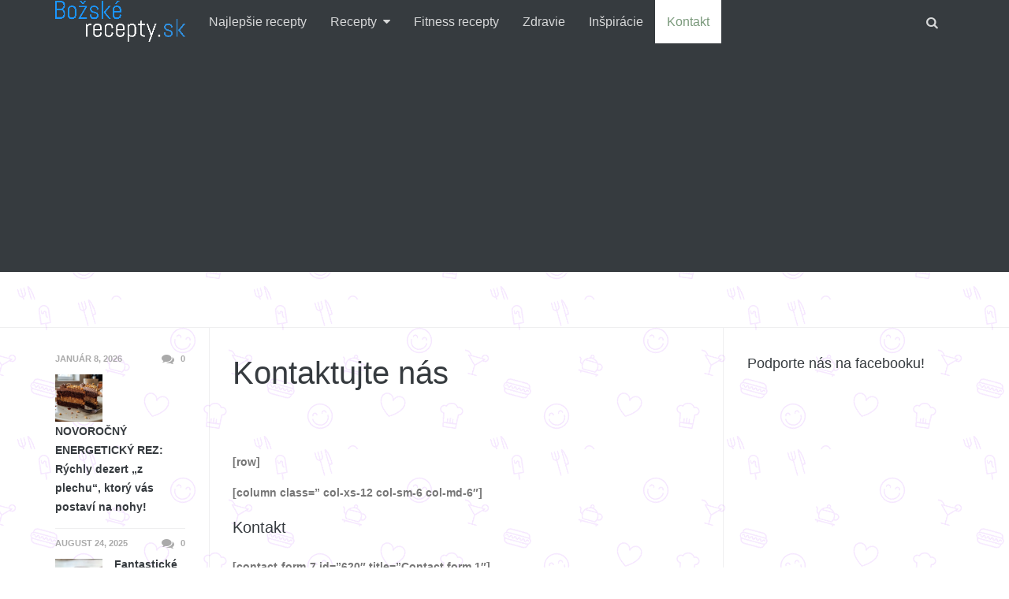

--- FILE ---
content_type: text/html; charset=UTF-8
request_url: http://www.bozskerecepty.sk/tip-us/
body_size: 19438
content:
<!DOCTYPE html>
<!--[if IE 8 ]><html class="ie ie8" lang="sk-SK" prefix="og: http://ogp.me/ns#"> <![endif]-->
<!--[if (gte IE 9)|!(IE)]><!--><html lang="sk-SK" prefix="og: http://ogp.me/ns#"> <!--<![endif]-->
<head>
<!--<meta http-equiv="X-UA-Compatible" content="IE=edge,chrome=1">-->
<meta charset="UTF-8">
<title>Kontaktujte nás - Božské recepty</title>
<link rel="profile" href="http://gmpg.org/xfn/11">
<link rel="pingback" href="http://www.bozskerecepty.sk/xmlrpc.php">
<meta name="viewport" content="width=device-width, user-scalable=no, initial-scale=1.0, minimum-scale=1.0, maximum-scale=1.0">
<!-- This site is optimized with the Yoast SEO plugin v7.2 - https://yoast.com/wordpress/plugins/seo/ -->
<link rel="canonical" href="https://www.bozskerecepty.sk/tip-us/" />
<meta property="og:locale" content="sk_SK" />
<meta property="og:type" content="article" />
<meta property="og:title" content="Kontaktujte nás - Božské recepty" />
<meta property="og:description" content="&nbsp; [row] [column class=&#8221; col-xs-12 col-sm-6 col-md-6&#8243;] Kontakt [contact-form-7 id=&#8221;620&#8243; title=&#8221;Contact form 1&#8243;] [/column] [column class=&#8221; col-xs-12 col-sm-6 col-md-6&#8243;] [/row]" />
<meta property="og:url" content="https://www.bozskerecepty.sk/tip-us/" />
<meta property="og:site_name" content="Božské recepty" />
<meta name="twitter:card" content="summary_large_image" />
<meta name="twitter:description" content="&nbsp; [row] [column class=&#8221; col-xs-12 col-sm-6 col-md-6&#8243;] Kontakt [contact-form-7 id=&#8221;620&#8243; title=&#8221;Contact form 1&#8243;] [/column] [column class=&#8221; col-xs-12 col-sm-6 col-md-6&#8243;] [/row]" />
<meta name="twitter:title" content="Kontaktujte nás - Božské recepty" />
<!-- / Yoast SEO plugin. -->

<link rel="alternate" type="application/rss+xml" title="RSS kanál: Božské recepty &raquo;" href="https://www.bozskerecepty.sk/feed/" />
<link rel="alternate" type="application/rss+xml" title="RSS kanál komentárov webu Božské recepty &raquo;" href="https://www.bozskerecepty.sk/comments/feed/" />
<link rel="alternate" type="application/rss+xml" title="RSS kanál komentárov webu Božské recepty &raquo; ku článku Kontaktujte nás" href="https://www.bozskerecepty.sk/tip-us/feed/" />
<link rel="shortcut icon" href="http://www.bozskerecepty.sk/wp-content/themes/yeahthemes-sparkle/images/favicon.png">
		<script type="text/javascript">
			window._wpemojiSettings = {"baseUrl":"https:\/\/s.w.org\/images\/core\/emoji\/72x72\/","ext":".png","source":{"concatemoji":"http:\/\/www.bozskerecepty.sk\/wp-includes\/js\/wp-emoji-release.min.js?ver=4.5.32"}};
			!function(e,o,t){var a,n,r;function i(e){var t=o.createElement("script");t.src=e,t.type="text/javascript",o.getElementsByTagName("head")[0].appendChild(t)}for(r=Array("simple","flag","unicode8","diversity"),t.supports={everything:!0,everythingExceptFlag:!0},n=0;n<r.length;n++)t.supports[r[n]]=function(e){var t,a,n=o.createElement("canvas"),r=n.getContext&&n.getContext("2d"),i=String.fromCharCode;if(!r||!r.fillText)return!1;switch(r.textBaseline="top",r.font="600 32px Arial",e){case"flag":return r.fillText(i(55356,56806,55356,56826),0,0),3e3<n.toDataURL().length;case"diversity":return r.fillText(i(55356,57221),0,0),a=(t=r.getImageData(16,16,1,1).data)[0]+","+t[1]+","+t[2]+","+t[3],r.fillText(i(55356,57221,55356,57343),0,0),a!=(t=r.getImageData(16,16,1,1).data)[0]+","+t[1]+","+t[2]+","+t[3];case"simple":return r.fillText(i(55357,56835),0,0),0!==r.getImageData(16,16,1,1).data[0];case"unicode8":return r.fillText(i(55356,57135),0,0),0!==r.getImageData(16,16,1,1).data[0]}return!1}(r[n]),t.supports.everything=t.supports.everything&&t.supports[r[n]],"flag"!==r[n]&&(t.supports.everythingExceptFlag=t.supports.everythingExceptFlag&&t.supports[r[n]]);t.supports.everythingExceptFlag=t.supports.everythingExceptFlag&&!t.supports.flag,t.DOMReady=!1,t.readyCallback=function(){t.DOMReady=!0},t.supports.everything||(a=function(){t.readyCallback()},o.addEventListener?(o.addEventListener("DOMContentLoaded",a,!1),e.addEventListener("load",a,!1)):(e.attachEvent("onload",a),o.attachEvent("onreadystatechange",function(){"complete"===o.readyState&&t.readyCallback()})),(a=t.source||{}).concatemoji?i(a.concatemoji):a.wpemoji&&a.twemoji&&(i(a.twemoji),i(a.wpemoji)))}(window,document,window._wpemojiSettings);
		</script>
		<style type="text/css">
img.wp-smiley,
img.emoji {
	display: inline !important;
	border: none !important;
	box-shadow: none !important;
	height: 1em !important;
	width: 1em !important;
	margin: 0 .07em !important;
	vertical-align: -0.1em !important;
	background: none !important;
	padding: 0 !important;
}
</style>
<link rel='stylesheet' id='bootstrap-css'  href='http://www.bozskerecepty.sk/wp-content/themes/yeahthemes-sparkle/framework/css/bootstrap.min.css?ver=4.5.32' type='text/css' media='all' />
<link rel='stylesheet' id='font-awesome-css'  href='http://www.bozskerecepty.sk/wp-content/themes/yeahthemes-sparkle/css/font-awesome.css?ver=4.5.32' type='text/css' media='all' />
<link rel='stylesheet' id='theme-default-style-css'  href='http://www.bozskerecepty.sk/wp-content/themes/yeahthemes-sparkle/style.css?ver=4.5.32' type='text/css' media='all' />
<link rel='stylesheet' id='animate-css'  href='http://www.bozskerecepty.sk/wp-content/themes/yeahthemes-sparkle/css/animate.css?ver=4.5.32' type='text/css' media='all' />
<link rel='stylesheet' id='flexslider-css'  href='http://www.bozskerecepty.sk/wp-content/themes/yeahthemes-sparkle/css/flexslider.css?ver=4.5.32' type='text/css' media='all' />
<link rel='stylesheet' id='custom-styles-css'  href='http://www.bozskerecepty.sk/wp-content/themes/yeahthemes-sparkle/css/custom-styles.css?ver=4.5.32' type='text/css' media='all' />
<script type='text/javascript' src='http://www.bozskerecepty.sk/wp-includes/js/jquery/jquery.js?ver=1.12.4'></script>
<script type='text/javascript' src='http://www.bozskerecepty.sk/wp-includes/js/jquery/jquery-migrate.min.js?ver=1.4.1'></script>
<link rel='https://api.w.org/' href='https://www.bozskerecepty.sk/wp-json/' />
<link rel="EditURI" type="application/rsd+xml" title="RSD" href="https://www.bozskerecepty.sk/xmlrpc.php?rsd" />
<link rel="wlwmanifest" type="application/wlwmanifest+xml" href="http://www.bozskerecepty.sk/wp-includes/wlwmanifest.xml" /> 
<meta name="generator" content="WordPress 4.5.32" />
<link rel='shortlink' href='https://www.bozskerecepty.sk/?p=606' />
<link rel="alternate" type="application/json+oembed" href="https://www.bozskerecepty.sk/wp-json/oembed/1.0/embed?url=https%3A%2F%2Fwww.bozskerecepty.sk%2Ftip-us%2F" />
<link rel="alternate" type="text/xml+oembed" href="https://www.bozskerecepty.sk/wp-json/oembed/1.0/embed?url=https%3A%2F%2Fwww.bozskerecepty.sk%2Ftip-us%2F&#038;format=xml" />

<!--[if lt IE 9]>
	<script src="http://www.bozskerecepty.sk/wp-content/themes/yeahthemes-sparkle/includes/js/html5shiv.js"></script>
	<script src="http://www.bozskerecepty.sk/wp-content/themes/yeahthemes-sparkle/includes/js/respond.min.js"></script>
<![endif]-->

</head>

<body class="not-logged-in yeah-framework group-blog page page-id-606 page-template-default webkit-browser mac-platform desktop modal-search layout-default">

<!--[if lt IE 9]>
<div id="yt-ancient-browser-notification">
	<div class="container">
		<p>Oops! Your browser is <strong><em>ancient!</em></strong> :( - <a href="http://browsehappy.com/" target="_blank">Upgrade to a different browser</a> or <a href="http://www.google.com/chromeframe/?redirect=true">install Google Chrome Frame</a> to experience this site.</p>	</div>
</div>
<![endif]-->


<div id="page" class="hfeed site full-width-wrapper">

 

<div class="inner-wrapper">
	
		
	<header id="masthead" class="site-header full-width-wrapper hidden-print" role="banner">
	
		<div class="site-banner" id="site-banner">
			<div class="container">
				<div class="row"><div class="col-md-2 site-branding pull-left">
		<h3 class="site-logo image-logo"><a href="https://www.bozskerecepty.sk/" title="Božské recepty" rel="home"><img alt="Božské recepty" src="http://www.bozskerecepty.sk/wp-content/uploads/2016/10/Logomakr_5osbTw.png"></a></h3>
	</div><nav id="site-navigation" class="col-sm-12 col-md-10 main-navigation" role="navigation">
	<div class="sr-only skip-link"><a href="#content" title="Skip to content">Skip to content</a></div>

	<div class="site-navigation-menu-container"><ul id="menu-menu" class="menu"><li id="menu-item-2857" class="menu-item menu-item-type-taxonomy menu-item-object-category first-child menu-item-2857 najlepsie-recepty"><a title="Najlepšie recepty" href="https://www.bozskerecepty.sk/category/najlepsie-recepty/">Najlepšie recepty</a></li>
<li id="menu-item-1025" class="menu-item menu-item-type-taxonomy menu-item-object-category menu-item-has-children mega-menu-dropdown mega-menu-dropdown-news menu-item-1025 recepty" data-cats="224,225,229,228,231,226,227,230" data-atts="{&quot;title&quot;:&quot;Recepty&quot;,&quot;target&quot;:&quot;&quot;,&quot;rel&quot;:&quot;&quot;,&quot;href&quot;:&quot;https:\/\/www.bozskerecepty.sk\/category\/recepty\/&quot;,&quot;description&quot;:&quot;&quot;}"><a title="Recepty" href="https://www.bozskerecepty.sk/category/recepty/">Recepty</a><div class="full-width-wrapper mega-menu-container">
				<div class="container"><ul class="post-list post-list-with-thumbnail post-list-with-format-icon active row">	<li class="sub-category-menu post-with-large-thumbnail col-md-3 col-lg-2">
		<ul class="sub-menu">
			<li data-cat="all" class="current all loaded"><a href="https://www.bozskerecepty.sk/category/recepty/">All Recepty</a></li>
								<li data-cat="224" class="cat-ranajky loaded"><a href="https://www.bozskerecepty.sk/category/recepty/ranajky/" title="Raňajky">Raňajky</a></li>
									<li data-cat="225" class="cat-hlavne-jedlo loaded"><a href="https://www.bozskerecepty.sk/category/recepty/hlavne-jedlo/" title="Hlavné jedlo">Hlavné jedlo</a></li>
									<li data-cat="229" class="cat-salaty loaded"><a href="https://www.bozskerecepty.sk/category/recepty/salaty/" title="Šaláty">Šaláty</a></li>
									<li data-cat="228" class="cat-fitness loaded"><a href="https://www.bozskerecepty.sk/category/recepty/fitness/" title="Fitness">Fitness</a></li>
									<li data-cat="231" class="cat-kolace loaded"><a href="https://www.bozskerecepty.sk/category/recepty/kolace/" title="Koláče">Koláče</a></li>
									<li data-cat="226" class="cat-pecene loaded"><a href="https://www.bozskerecepty.sk/category/recepty/pecene/" title="Pečené">Pečené</a></li>
									<li data-cat="227" class="cat-nepecene loaded"><a href="https://www.bozskerecepty.sk/category/recepty/nepecene/" title="Nepečené">Nepečené</a></li>
									<li data-cat="230" class="cat-torty loaded"><a href="https://www.bozskerecepty.sk/category/recepty/torty/" title="Torty">Torty</a></li>
				</ul>
	</li>
			<li data-filter="all" style="" class="post-with-large-thumbnail col-md-3 col-lg-2 cat-all">
			
								<div class="post-thumb large">
					<span class="cat-tag kolace">Koláče</span>
					<a href="https://www.bozskerecepty.sk/novorocny-energeticky-rez-rychly-dezert-z-plechu-ktory-vas-postavi-na-nohy/" rel="bookmark" title="NOVOROČNÝ ENERGETICKÝ REZ: Rýchly dezert „z plechu“, ktorý vás postaví na nohy!"><img width="320" height="190" src="https://www.bozskerecepty.sk/wp-content/uploads/2026/01/Gemini_Generated_Image_qsn6deqsn6deqsn6-320x190.png" class="attachment-medium size-medium wp-post-image" alt="Gemini_Generated_Image_qsn6deqsn6deqsn6" /></a>
									</div>
								
				<time class="entry-date" datetime="2026-01-08T07:33:45+00:00">január 8, 2026</time>
										
				<h3 class="secondary-2-primary no-margin-bottom"><a href="https://www.bozskerecepty.sk/novorocny-energeticky-rez-rychly-dezert-z-plechu-ktory-vas-postavi-na-nohy/" rel="bookmark" class="post-title" title="NOVOROČNÝ ENERGETICKÝ REZ: Rýchly dezert „z plechu“, ktorý vás postaví na nohy!">NOVOROČNÝ ENERGETICKÝ REZ: Rýchly dezert „z plechu“, ktorý vás postaví na nohy!</a></h3>
							
		</li>

				<li data-filter="all" style="" class="post-with-large-thumbnail col-md-3 col-lg-2 cat-all">
			
								<div class="post-thumb large">
					<span class="cat-tag kolace">Koláče</span>
					<a href="https://www.bozskerecepty.sk/fantasticke-kakaove-kolieska-z-maroka/" rel="bookmark" title="Fantastické kakaové kolieska z Maroka!"><img width="320" height="190" src="https://www.bozskerecepty.sk/wp-content/uploads/2025/08/maxresdefault-1-320x190.jpg" class="attachment-medium size-medium wp-post-image" alt="maxresdefault (1)" /></a>
									</div>
								
				<time class="entry-date" datetime="2025-08-24T09:44:56+00:00">august 24, 2025</time>
										
				<h3 class="secondary-2-primary no-margin-bottom"><a href="https://www.bozskerecepty.sk/fantasticke-kakaove-kolieska-z-maroka/" rel="bookmark" class="post-title" title="Fantastické kakaové kolieska z Maroka!">Fantastické kakaové kolieska z Maroka!</a></h3>
							
		</li>

				<li data-filter="all" style="" class="post-with-large-thumbnail col-md-3 col-lg-2 cat-all">
			
								<div class="post-thumb large">
					<span class="cat-tag kolace">Koláče</span>
					<a href="https://www.bozskerecepty.sk/nadychana-piskotova-rolada-s-jahodami/" rel="bookmark" title="Nadýchaná piškótová roláda s jahodami!"><img width="320" height="190" src="https://www.bozskerecepty.sk/wp-content/uploads/2025/08/a4a402525cf30aff268f5635a444619a-320x190.jpg" class="attachment-medium size-medium wp-post-image" alt="a4a402525cf30aff268f5635a444619a" /></a>
									</div>
								
				<time class="entry-date" datetime="2025-08-17T12:12:30+00:00">august 17, 2025</time>
										
				<h3 class="secondary-2-primary no-margin-bottom"><a href="https://www.bozskerecepty.sk/nadychana-piskotova-rolada-s-jahodami/" rel="bookmark" class="post-title" title="Nadýchaná piškótová roláda s jahodami!">Nadýchaná piškótová roláda s jahodami!</a></h3>
							
		</li>

				<li data-filter="all" style="" class="post-with-large-thumbnail hidden-md col-md-3 col-lg-2 cat-all">
			
								<div class="post-thumb large">
					<span class="cat-tag hlavne-jedlo">Hlavné jedlo</span>
					<a href="https://www.bozskerecepty.sk/lahodne-kuracie-prsia-s-citronovou-omackou/" rel="bookmark" title="Lahodné kuracie prsia s citrónovou omáčkou!"><img width="320" height="190" src="https://www.bozskerecepty.sk/wp-content/uploads/2025/08/prskur-320x190.jpg" class="attachment-medium size-medium wp-post-image" alt="prskur" /></a>
									</div>
								
				<time class="entry-date" datetime="2025-08-10T09:38:18+00:00">august 10, 2025</time>
										
				<h3 class="secondary-2-primary no-margin-bottom"><a href="https://www.bozskerecepty.sk/lahodne-kuracie-prsia-s-citronovou-omackou/" rel="bookmark" class="post-title" title="Lahodné kuracie prsia s citrónovou omáčkou!">Lahodné kuracie prsia s citrónovou omáčkou!</a></h3>
							
		</li>

				<li data-filter="all" style="" class="post-with-large-thumbnail hidden-md col-md-3 col-lg-2 cat-all">
			
								<div class="post-thumb large">
					<span class="cat-tag hlavne-jedlo">Hlavné jedlo</span>
					<a href="https://www.bozskerecepty.sk/pecene-kotlety-s-paradajkami-a-mozzarellou/" rel="bookmark" title="Pečené kotlety s paradajkami a mozzarellou!"><img width="320" height="190" src="https://www.bozskerecepty.sk/wp-content/uploads/2025/08/kotla-320x190.jpg" class="attachment-medium size-medium wp-post-image" alt="kotla" /></a>
									</div>
								
				<time class="entry-date" datetime="2025-08-03T09:50:49+00:00">august 3, 2025</time>
										
				<h3 class="secondary-2-primary no-margin-bottom"><a href="https://www.bozskerecepty.sk/pecene-kotlety-s-paradajkami-a-mozzarellou/" rel="bookmark" class="post-title" title="Pečené kotlety s paradajkami a mozzarellou!">Pečené kotlety s paradajkami a mozzarellou!</a></h3>
							
		</li>

					<li data-filter="224" style="display:none;" class="post-with-large-thumbnail col-md-3 col-lg-2 cat-ranajky">
				
										<div class="post-thumb large">
					<span class="cat-tag ranajky">Raňajky</span>
						<a href="https://www.bozskerecepty.sk/vajecna-natierka-s-kyslou-smotanou-cesnakom-a-skvelou-chutou/" rel="bookmark" title="Vaječná nátierka s kyslou smotanou, cesnakom a skvelou chuťou!"><img width="320" height="190" src="https://www.bozskerecepty.sk/wp-content/uploads/2023/04/nat-320x190.png" class="attachment-medium size-medium wp-post-image" alt="nat" /></a>
											</div>
										
					<time class="entry-date" datetime="2023-04-16T08:16:08+00:00">apríl 16, 2023</time>
					
					<h3 class="secondary-2-primary no-margin-bottom"><a href="https://www.bozskerecepty.sk/vajecna-natierka-s-kyslou-smotanou-cesnakom-a-skvelou-chutou/" rel="bookmark" class="post-title" title="Vaječná nátierka s kyslou smotanou, cesnakom a skvelou chuťou!">Vaječná nátierka s kyslou smotanou, cesnakom a skvelou chuťou!</a></h3>
										
				
			</li>

						<li data-filter="224" style="display:none;" class="post-with-large-thumbnail col-md-3 col-lg-2 cat-ranajky">
				
										<div class="post-thumb large">
					<span class="cat-tag ranajky">Raňajky</span>
						<a href="https://www.bozskerecepty.sk/lahodna-nemecka-natierka-z-3-hlavnych-surovin-nikto-neuhadne-co-tvori-jej-zaklad/" rel="bookmark" title="Lahodná nemecká nátierka z 3 hlavných surovín: Nikto neuhádne, čo tvorí jej základ!"><img width="320" height="190" src="https://www.bozskerecepty.sk/wp-content/uploads/2021/11/pomaz-320x190.jpg" class="attachment-medium size-medium wp-post-image" alt="pomaz" /></a>
											</div>
										
					<time class="entry-date" datetime="2021-11-28T10:18:13+00:00">november 28, 2021</time>
					
					<h3 class="secondary-2-primary no-margin-bottom"><a href="https://www.bozskerecepty.sk/lahodna-nemecka-natierka-z-3-hlavnych-surovin-nikto-neuhadne-co-tvori-jej-zaklad/" rel="bookmark" class="post-title" title="Lahodná nemecká nátierka z 3 hlavných surovín: Nikto neuhádne, čo tvorí jej základ!">Lahodná nemecká nátierka z 3 hlavných surovín: Nikto neuhádne, čo tvorí jej základ!</a></h3>
										
				
			</li>

						<li data-filter="224" style="display:none;" class="post-with-large-thumbnail col-md-3 col-lg-2 cat-ranajky">
				
										<div class="post-thumb large">
					<span class="cat-tag ranajky">Raňajky</span>
						<a href="https://www.bozskerecepty.sk/plnene-rozky-s-fantastickou-naplnou-a-struhanym-syrom/" rel="bookmark" title="Plnené rožky s fantastickou náplňou a strúhaným syrom!"><img width="320" height="190" src="https://www.bozskerecepty.sk/wp-content/uploads/2019/12/oros-320x190.jpg" class="attachment-medium size-medium wp-post-image" alt="oros" /></a>
											</div>
										
					<time class="entry-date" datetime="2019-12-25T09:08:53+00:00">december 25, 2019</time>
					
					<h3 class="secondary-2-primary no-margin-bottom"><a href="https://www.bozskerecepty.sk/plnene-rozky-s-fantastickou-naplnou-a-struhanym-syrom/" rel="bookmark" class="post-title" title="Plnené rožky s fantastickou náplňou a strúhaným syrom!">Plnené rožky s fantastickou náplňou a strúhaným syrom!</a></h3>
										
				
			</li>

						<li data-filter="224" style="display:none;" class="post-with-large-thumbnail hidden-md col-md-3 col-lg-2 cat-ranajky">
				
										<div class="post-thumb large">
					<span class="cat-tag ranajky">Raňajky</span>
						<a href="https://www.bozskerecepty.sk/horuca-plnena-zemla/" rel="bookmark" title="Horúca plnená žemľa"><img width="320" height="190" src="https://www.bozskerecepty.sk/wp-content/uploads/2019/02/žem-320x190.jpg" class="attachment-medium size-medium wp-post-image" alt="žem" /></a>
											</div>
										
					<time class="entry-date" datetime="2019-02-24T07:32:37+00:00">február 24, 2019</time>
					
					<h3 class="secondary-2-primary no-margin-bottom"><a href="https://www.bozskerecepty.sk/horuca-plnena-zemla/" rel="bookmark" class="post-title" title="Horúca plnená žemľa">Horúca plnená žemľa</a></h3>
										
				
			</li>

						<li data-filter="224" style="display:none;" class="post-with-large-thumbnail hidden-md col-md-3 col-lg-2 cat-ranajky">
				
										<div class="post-thumb large">
					<span class="cat-tag ranajky">Raňajky</span>
						<a href="https://www.bozskerecepty.sk/jednoduche-syrove-palacinky/" rel="bookmark" title="Jednoduché syrové palacinky."><img width="320" height="190" src="https://www.bozskerecepty.sk/wp-content/uploads/2019/01/syy-320x190.jpg" class="attachment-medium size-medium wp-post-image" alt="syy" /></a>
											</div>
										
					<time class="entry-date" datetime="2019-01-12T09:36:16+00:00">január 12, 2019</time>
					
					<h3 class="secondary-2-primary no-margin-bottom"><a href="https://www.bozskerecepty.sk/jednoduche-syrove-palacinky/" rel="bookmark" class="post-title" title="Jednoduché syrové palacinky.">Jednoduché syrové palacinky.</a></h3>
										
				
			</li>

						<li data-filter="225" style="display:none;" class="post-with-large-thumbnail col-md-3 col-lg-2 cat-hlavne-jedlo">
				
										<div class="post-thumb large">
					<span class="cat-tag hlavne-jedlo">Hlavné jedlo</span>
						<a href="https://www.bozskerecepty.sk/lahodne-kuracie-prsia-s-citronovou-omackou/" rel="bookmark" title="Lahodné kuracie prsia s citrónovou omáčkou!"><img width="320" height="190" src="https://www.bozskerecepty.sk/wp-content/uploads/2025/08/prskur-320x190.jpg" class="attachment-medium size-medium wp-post-image" alt="prskur" /></a>
											</div>
										
					<time class="entry-date" datetime="2025-08-10T09:38:18+00:00">august 10, 2025</time>
					
					<h3 class="secondary-2-primary no-margin-bottom"><a href="https://www.bozskerecepty.sk/lahodne-kuracie-prsia-s-citronovou-omackou/" rel="bookmark" class="post-title" title="Lahodné kuracie prsia s citrónovou omáčkou!">Lahodné kuracie prsia s citrónovou omáčkou!</a></h3>
										
				
			</li>

						<li data-filter="225" style="display:none;" class="post-with-large-thumbnail col-md-3 col-lg-2 cat-hlavne-jedlo">
				
										<div class="post-thumb large">
					<span class="cat-tag hlavne-jedlo">Hlavné jedlo</span>
						<a href="https://www.bozskerecepty.sk/pecene-kotlety-s-paradajkami-a-mozzarellou/" rel="bookmark" title="Pečené kotlety s paradajkami a mozzarellou!"><img width="320" height="190" src="https://www.bozskerecepty.sk/wp-content/uploads/2025/08/kotla-320x190.jpg" class="attachment-medium size-medium wp-post-image" alt="kotla" /></a>
											</div>
										
					<time class="entry-date" datetime="2025-08-03T09:50:49+00:00">august 3, 2025</time>
					
					<h3 class="secondary-2-primary no-margin-bottom"><a href="https://www.bozskerecepty.sk/pecene-kotlety-s-paradajkami-a-mozzarellou/" rel="bookmark" class="post-title" title="Pečené kotlety s paradajkami a mozzarellou!">Pečené kotlety s paradajkami a mozzarellou!</a></h3>
										
				
			</li>

						<li data-filter="225" style="display:none;" class="post-with-large-thumbnail col-md-3 col-lg-2 cat-hlavne-jedlo">
				
										<div class="post-thumb large">
					<span class="cat-tag hlavne-jedlo">Hlavné jedlo</span>
						<a href="https://www.bozskerecepty.sk/pecene-kuracie-prsia-so-syrom-a-bylinkami/" rel="bookmark" title="Pečené kuracie prsia so syrom a bylinkami!"><img width="320" height="190" src="https://www.bozskerecepty.sk/wp-content/uploads/2025/07/kurpek-320x190.jpg" class="attachment-medium size-medium wp-post-image" alt="kurpek" /></a>
											</div>
										
					<time class="entry-date" datetime="2025-07-17T14:54:14+00:00">júl 17, 2025</time>
					
					<h3 class="secondary-2-primary no-margin-bottom"><a href="https://www.bozskerecepty.sk/pecene-kuracie-prsia-so-syrom-a-bylinkami/" rel="bookmark" class="post-title" title="Pečené kuracie prsia so syrom a bylinkami!">Pečené kuracie prsia so syrom a bylinkami!</a></h3>
										
				
			</li>

						<li data-filter="225" style="display:none;" class="post-with-large-thumbnail hidden-md col-md-3 col-lg-2 cat-hlavne-jedlo">
				
										<div class="post-thumb large">
					<span class="cat-tag hlavne-jedlo">Hlavné jedlo</span>
						<a href="https://www.bozskerecepty.sk/vonave-indicke-kari-s-morcacim-masom/" rel="bookmark" title="Voňavé indické kari s morčacím mäsom!"><img width="320" height="190" src="https://www.bozskerecepty.sk/wp-content/uploads/2025/07/karo-320x190.jpg" class="attachment-medium size-medium wp-post-image" alt="karo" /></a>
											</div>
										
					<time class="entry-date" datetime="2025-07-06T07:11:03+00:00">júl 6, 2025</time>
					
					<h3 class="secondary-2-primary no-margin-bottom"><a href="https://www.bozskerecepty.sk/vonave-indicke-kari-s-morcacim-masom/" rel="bookmark" class="post-title" title="Voňavé indické kari s morčacím mäsom!">Voňavé indické kari s morčacím mäsom!</a></h3>
										
				
			</li>

						<li data-filter="225" style="display:none;" class="post-with-large-thumbnail hidden-md col-md-3 col-lg-2 cat-hlavne-jedlo">
				
										<div class="post-thumb large">
					<span class="cat-tag hlavne-jedlo">Hlavné jedlo</span>
						<a href="https://www.bozskerecepty.sk/kuracie-maso-v-cesticku-s-mineralnou-vodou/" rel="bookmark" title="Kuracie mäso v cestíčku s minerálnou vodou!"><img width="320" height="190" src="https://www.bozskerecepty.sk/wp-content/uploads/2025/06/kurt-320x190.jpg" class="attachment-medium size-medium wp-post-image" alt="kurt" /></a>
											</div>
										
					<time class="entry-date" datetime="2025-06-29T08:47:39+00:00">jún 29, 2025</time>
					
					<h3 class="secondary-2-primary no-margin-bottom"><a href="https://www.bozskerecepty.sk/kuracie-maso-v-cesticku-s-mineralnou-vodou/" rel="bookmark" class="post-title" title="Kuracie mäso v cestíčku s minerálnou vodou!">Kuracie mäso v cestíčku s minerálnou vodou!</a></h3>
										
				
			</li>

						<li data-filter="229" style="display:none;" class="post-with-large-thumbnail col-md-3 col-lg-2 cat-salaty">
				
										<div class="post-thumb large">
					<span class="cat-tag salaty">Šaláty</span>
						<a href="https://www.bozskerecepty.sk/cestovinovy-salat-s-olivami-a-fetou/" rel="bookmark" title="Cestovinový šalát s olivami a fetou!"><img width="320" height="190" src="https://www.bozskerecepty.sk/wp-content/uploads/2025/01/testovinovy-salat-s-olivami-a-fetou-320x190.jpg" class="attachment-medium size-medium wp-post-image" alt="Pasta salad with tomato, broccoli, black olives,  and cheese feta" /></a>
											</div>
										
					<time class="entry-date" datetime="2025-01-26T09:36:57+00:00">január 26, 2025</time>
					
					<h3 class="secondary-2-primary no-margin-bottom"><a href="https://www.bozskerecepty.sk/cestovinovy-salat-s-olivami-a-fetou/" rel="bookmark" class="post-title" title="Cestovinový šalát s olivami a fetou!">Cestovinový šalát s olivami a fetou!</a></h3>
										
				
			</li>

						<li data-filter="229" style="display:none;" class="post-with-large-thumbnail col-md-3 col-lg-2 cat-salaty">
				
										<div class="post-thumb large">
					<span class="cat-tag salaty">Šaláty</span>
						<a href="https://www.bozskerecepty.sk/zelerovy-salat-s-mrkvou-a-jablkom/" rel="bookmark" title="Zelerový šalát s mrkvou a jablkom!"><img width="320" height="190" src="https://www.bozskerecepty.sk/wp-content/uploads/2023/11/celo-320x190.jpg" class="attachment-medium size-medium wp-post-image" alt="celo" /></a>
											</div>
										
					<time class="entry-date" datetime="2023-11-19T09:52:13+00:00">november 19, 2023</time>
					
					<h3 class="secondary-2-primary no-margin-bottom"><a href="https://www.bozskerecepty.sk/zelerovy-salat-s-mrkvou-a-jablkom/" rel="bookmark" class="post-title" title="Zelerový šalát s mrkvou a jablkom!">Zelerový šalát s mrkvou a jablkom!</a></h3>
										
				
			</li>

						<li data-filter="229" style="display:none;" class="post-with-large-thumbnail col-md-3 col-lg-2 cat-salaty">
				
										<div class="post-thumb large">
					<span class="cat-tag salaty">Šaláty</span>
						<a href="https://www.bozskerecepty.sk/salat-z-goudy-ementalu-a-sunky-s-vajickom/" rel="bookmark" title="Šalát z goudy, ementálu a šunky s vajíčkom!"><img width="222" height="190" src="https://www.bozskerecepty.sk/wp-content/uploads/2023/08/solo-222x190.jpg" class="attachment-medium size-medium wp-post-image" alt="solo" /></a>
											</div>
										
					<time class="entry-date" datetime="2023-08-27T08:13:06+00:00">august 27, 2023</time>
					
					<h3 class="secondary-2-primary no-margin-bottom"><a href="https://www.bozskerecepty.sk/salat-z-goudy-ementalu-a-sunky-s-vajickom/" rel="bookmark" class="post-title" title="Šalát z goudy, ementálu a šunky s vajíčkom!">Šalát z goudy, ementálu a šunky s vajíčkom!</a></h3>
										
				
			</li>

						<li data-filter="229" style="display:none;" class="post-with-large-thumbnail hidden-md col-md-3 col-lg-2 cat-salaty">
				
										<div class="post-thumb large">
					<span class="cat-tag salaty">Šaláty</span>
						<a href="https://www.bozskerecepty.sk/lahky-a-lahodny-salat-z-avokada-a-syru-feta/" rel="bookmark" title="Ľahký a lahodný šalát z avokáda a syru feta!"><img width="320" height="190" src="https://www.bozskerecepty.sk/wp-content/uploads/2023/04/lah-320x190.jpg" class="attachment-medium size-medium wp-post-image" alt="lah" /></a>
											</div>
										
					<time class="entry-date" datetime="2023-04-23T08:41:38+00:00">apríl 23, 2023</time>
					
					<h3 class="secondary-2-primary no-margin-bottom"><a href="https://www.bozskerecepty.sk/lahky-a-lahodny-salat-z-avokada-a-syru-feta/" rel="bookmark" class="post-title" title="Ľahký a lahodný šalát z avokáda a syru feta!">Ľahký a lahodný šalát z avokáda a syru feta!</a></h3>
										
				
			</li>

						<li data-filter="229" style="display:none;" class="post-with-large-thumbnail hidden-md col-md-3 col-lg-2 cat-salaty">
				
										<div class="post-thumb large">
					<span class="cat-tag salaty">Šaláty</span>
						<a href="https://www.bozskerecepty.sk/kuracie-maso-v-parmezane-so-salatom/" rel="bookmark" title="Kuracie mäso v parmezáne so šalátom!"><img width="320" height="190" src="https://www.bozskerecepty.sk/wp-content/uploads/2023/03/sal-320x190.jpg" class="attachment-medium size-medium wp-post-image" alt="sal" /></a>
											</div>
										
					<time class="entry-date" datetime="2023-03-26T09:22:02+00:00">marec 26, 2023</time>
					
					<h3 class="secondary-2-primary no-margin-bottom"><a href="https://www.bozskerecepty.sk/kuracie-maso-v-parmezane-so-salatom/" rel="bookmark" class="post-title" title="Kuracie mäso v parmezáne so šalátom!">Kuracie mäso v parmezáne so šalátom!</a></h3>
										
				
			</li>

						<li data-filter="228" style="display:none;" class="post-with-large-thumbnail col-md-3 col-lg-2 cat-fitness">
				
										<div class="post-thumb large">
					<span class="cat-tag fitness">Fitness</span>
						<a href="https://www.bozskerecepty.sk/zelerovy-salat-s-mrkvou-a-jablkom/" rel="bookmark" title="Zelerový šalát s mrkvou a jablkom!"><img width="320" height="190" src="https://www.bozskerecepty.sk/wp-content/uploads/2023/11/celo-320x190.jpg" class="attachment-medium size-medium wp-post-image" alt="celo" /></a>
											</div>
										
					<time class="entry-date" datetime="2023-11-19T09:52:13+00:00">november 19, 2023</time>
					
					<h3 class="secondary-2-primary no-margin-bottom"><a href="https://www.bozskerecepty.sk/zelerovy-salat-s-mrkvou-a-jablkom/" rel="bookmark" class="post-title" title="Zelerový šalát s mrkvou a jablkom!">Zelerový šalát s mrkvou a jablkom!</a></h3>
										
				
			</li>

						<li data-filter="228" style="display:none;" class="post-with-large-thumbnail col-md-3 col-lg-2 cat-fitness">
				
										<div class="post-thumb large">
					<span class="cat-tag fitness">Fitness</span>
						<a href="https://www.bozskerecepty.sk/bananovy-kolac-z-ovsenych-vlociek-pripraveny-bez-cukru/" rel="bookmark" title="Banánový koláč z ovsených vločiek pripravený bez cukru!"><img width="320" height="190" src="https://www.bozskerecepty.sk/wp-content/uploads/2023/10/banko-320x190.png" class="attachment-medium size-medium wp-post-image" alt="banko" /></a>
											</div>
										
					<time class="entry-date" datetime="2023-10-01T09:03:08+00:00">október 1, 2023</time>
					
					<h3 class="secondary-2-primary no-margin-bottom"><a href="https://www.bozskerecepty.sk/bananovy-kolac-z-ovsenych-vlociek-pripraveny-bez-cukru/" rel="bookmark" class="post-title" title="Banánový koláč z ovsených vločiek pripravený bez cukru!">Banánový koláč z ovsených vločiek pripravený bez cukru!</a></h3>
										
				
			</li>

						<li data-filter="228" style="display:none;" class="post-with-large-thumbnail col-md-3 col-lg-2 cat-fitness">
				
										<div class="post-thumb large">
					<span class="cat-tag fitness">Fitness</span>
						<a href="https://www.bozskerecepty.sk/zelerove-hranolky-s-jogurtovym-dipom/" rel="bookmark" title="Zelerové hranolky s jogurtovým dipom!"><img width="320" height="190" src="https://www.bozskerecepty.sk/wp-content/uploads/2023/08/zeler-320x190.jpg" class="attachment-medium size-medium wp-post-image" alt="zeler" /></a>
											</div>
										
					<time class="entry-date" datetime="2023-08-06T08:44:28+00:00">august 6, 2023</time>
					
					<h3 class="secondary-2-primary no-margin-bottom"><a href="https://www.bozskerecepty.sk/zelerove-hranolky-s-jogurtovym-dipom/" rel="bookmark" class="post-title" title="Zelerové hranolky s jogurtovým dipom!">Zelerové hranolky s jogurtovým dipom!</a></h3>
										
				
			</li>

						<li data-filter="228" style="display:none;" class="post-with-large-thumbnail hidden-md col-md-3 col-lg-2 cat-fitness">
				
										<div class="post-thumb large">
					<span class="cat-tag fitness">Fitness</span>
						<a href="https://www.bozskerecepty.sk/zeleninove-smoothie/" rel="bookmark" title="Zeleninové smoothie!"><img width="320" height="190" src="https://www.bozskerecepty.sk/wp-content/uploads/2023/07/smot-320x190.jpg" class="attachment-medium size-medium wp-post-image" alt="smot" /></a>
											</div>
										
					<time class="entry-date" datetime="2023-07-02T08:59:26+00:00">júl 2, 2023</time>
					
					<h3 class="secondary-2-primary no-margin-bottom"><a href="https://www.bozskerecepty.sk/zeleninove-smoothie/" rel="bookmark" class="post-title" title="Zeleninové smoothie!">Zeleninové smoothie!</a></h3>
										
				
			</li>

						<li data-filter="228" style="display:none;" class="post-with-large-thumbnail hidden-md col-md-3 col-lg-2 cat-fitness">
				
										<div class="post-thumb large">
					<span class="cat-tag fitness">Fitness</span>
						<a href="https://www.bozskerecepty.sk/lahky-a-lahodny-salat-z-avokada-a-syru-feta/" rel="bookmark" title="Ľahký a lahodný šalát z avokáda a syru feta!"><img width="320" height="190" src="https://www.bozskerecepty.sk/wp-content/uploads/2023/04/lah-320x190.jpg" class="attachment-medium size-medium wp-post-image" alt="lah" /></a>
											</div>
										
					<time class="entry-date" datetime="2023-04-23T08:41:38+00:00">apríl 23, 2023</time>
					
					<h3 class="secondary-2-primary no-margin-bottom"><a href="https://www.bozskerecepty.sk/lahky-a-lahodny-salat-z-avokada-a-syru-feta/" rel="bookmark" class="post-title" title="Ľahký a lahodný šalát z avokáda a syru feta!">Ľahký a lahodný šalát z avokáda a syru feta!</a></h3>
										
				
			</li>

						<li data-filter="231" style="display:none;" class="post-with-large-thumbnail col-md-3 col-lg-2 cat-kolace">
				
										<div class="post-thumb large">
					<span class="cat-tag kolace">Koláče</span>
						<a href="https://www.bozskerecepty.sk/novorocny-energeticky-rez-rychly-dezert-z-plechu-ktory-vas-postavi-na-nohy/" rel="bookmark" title="NOVOROČNÝ ENERGETICKÝ REZ: Rýchly dezert „z plechu“, ktorý vás postaví na nohy!"><img width="320" height="190" src="https://www.bozskerecepty.sk/wp-content/uploads/2026/01/Gemini_Generated_Image_qsn6deqsn6deqsn6-320x190.png" class="attachment-medium size-medium wp-post-image" alt="Gemini_Generated_Image_qsn6deqsn6deqsn6" /></a>
											</div>
										
					<time class="entry-date" datetime="2026-01-08T07:33:45+00:00">január 8, 2026</time>
					
					<h3 class="secondary-2-primary no-margin-bottom"><a href="https://www.bozskerecepty.sk/novorocny-energeticky-rez-rychly-dezert-z-plechu-ktory-vas-postavi-na-nohy/" rel="bookmark" class="post-title" title="NOVOROČNÝ ENERGETICKÝ REZ: Rýchly dezert „z plechu“, ktorý vás postaví na nohy!">NOVOROČNÝ ENERGETICKÝ REZ: Rýchly dezert „z plechu“, ktorý vás postaví na nohy!</a></h3>
										
				
			</li>

						<li data-filter="231" style="display:none;" class="post-with-large-thumbnail col-md-3 col-lg-2 cat-kolace">
				
										<div class="post-thumb large">
					<span class="cat-tag kolace">Koláče</span>
						<a href="https://www.bozskerecepty.sk/fantasticke-kakaove-kolieska-z-maroka/" rel="bookmark" title="Fantastické kakaové kolieska z Maroka!"><img width="320" height="190" src="https://www.bozskerecepty.sk/wp-content/uploads/2025/08/maxresdefault-1-320x190.jpg" class="attachment-medium size-medium wp-post-image" alt="maxresdefault (1)" /></a>
											</div>
										
					<time class="entry-date" datetime="2025-08-24T09:44:56+00:00">august 24, 2025</time>
					
					<h3 class="secondary-2-primary no-margin-bottom"><a href="https://www.bozskerecepty.sk/fantasticke-kakaove-kolieska-z-maroka/" rel="bookmark" class="post-title" title="Fantastické kakaové kolieska z Maroka!">Fantastické kakaové kolieska z Maroka!</a></h3>
										
				
			</li>

						<li data-filter="231" style="display:none;" class="post-with-large-thumbnail col-md-3 col-lg-2 cat-kolace">
				
										<div class="post-thumb large">
					<span class="cat-tag kolace">Koláče</span>
						<a href="https://www.bozskerecepty.sk/nadychana-piskotova-rolada-s-jahodami/" rel="bookmark" title="Nadýchaná piškótová roláda s jahodami!"><img width="320" height="190" src="https://www.bozskerecepty.sk/wp-content/uploads/2025/08/a4a402525cf30aff268f5635a444619a-320x190.jpg" class="attachment-medium size-medium wp-post-image" alt="a4a402525cf30aff268f5635a444619a" /></a>
											</div>
										
					<time class="entry-date" datetime="2025-08-17T12:12:30+00:00">august 17, 2025</time>
					
					<h3 class="secondary-2-primary no-margin-bottom"><a href="https://www.bozskerecepty.sk/nadychana-piskotova-rolada-s-jahodami/" rel="bookmark" class="post-title" title="Nadýchaná piškótová roláda s jahodami!">Nadýchaná piškótová roláda s jahodami!</a></h3>
										
				
			</li>

						<li data-filter="231" style="display:none;" class="post-with-large-thumbnail hidden-md col-md-3 col-lg-2 cat-kolace">
				
										<div class="post-thumb large">
					<span class="cat-tag kolace">Koláče</span>
						<a href="https://www.bozskerecepty.sk/cucoriedkovo-tvarohovy-kolac-s-mascarpone/" rel="bookmark" title="Čučoriedkovo tvarohový koláč s mascarpone!"><img width="320" height="190" src="https://www.bozskerecepty.sk/wp-content/uploads/2025/07/boruvkovy-cheesecake-s-mascarpone-320x190.jpg" class="attachment-medium size-medium wp-post-image" alt="boruvkovy-cheesecake-s-mascarpone" /></a>
											</div>
										
					<time class="entry-date" datetime="2025-07-13T08:18:57+00:00">júl 13, 2025</time>
					
					<h3 class="secondary-2-primary no-margin-bottom"><a href="https://www.bozskerecepty.sk/cucoriedkovo-tvarohovy-kolac-s-mascarpone/" rel="bookmark" class="post-title" title="Čučoriedkovo tvarohový koláč s mascarpone!">Čučoriedkovo tvarohový koláč s mascarpone!</a></h3>
										
				
			</li>

						<li data-filter="231" style="display:none;" class="post-with-large-thumbnail hidden-md col-md-3 col-lg-2 cat-kolace">
				
										<div class="post-thumb large">
					<span class="cat-tag kolace">Koláče</span>
						<a href="https://www.bozskerecepty.sk/jahodova-pochutka-s-mascarpone-kremom/" rel="bookmark" title="Jahodová pochúťka s mascarpone krémom!"><img width="320" height="190" src="https://www.bozskerecepty.sk/wp-content/uploads/2025/06/jad-320x190.jpg" class="attachment-medium size-medium wp-post-image" alt="jad" /></a>
											</div>
										
					<time class="entry-date" datetime="2025-06-15T08:27:58+00:00">jún 15, 2025</time>
					
					<h3 class="secondary-2-primary no-margin-bottom"><a href="https://www.bozskerecepty.sk/jahodova-pochutka-s-mascarpone-kremom/" rel="bookmark" class="post-title" title="Jahodová pochúťka s mascarpone krémom!">Jahodová pochúťka s mascarpone krémom!</a></h3>
										
				
			</li>

						<li data-filter="226" style="display:none;" class="post-with-large-thumbnail col-md-3 col-lg-2 cat-pecene">
				
										<div class="post-thumb large">
					<span class="cat-tag pecene">Pečené</span>
						<a href="https://www.bozskerecepty.sk/nadychana-piskotova-rolada-s-jahodami/" rel="bookmark" title="Nadýchaná piškótová roláda s jahodami!"><img width="320" height="190" src="https://www.bozskerecepty.sk/wp-content/uploads/2025/08/a4a402525cf30aff268f5635a444619a-320x190.jpg" class="attachment-medium size-medium wp-post-image" alt="a4a402525cf30aff268f5635a444619a" /></a>
											</div>
										
					<time class="entry-date" datetime="2025-08-17T12:12:30+00:00">august 17, 2025</time>
					
					<h3 class="secondary-2-primary no-margin-bottom"><a href="https://www.bozskerecepty.sk/nadychana-piskotova-rolada-s-jahodami/" rel="bookmark" class="post-title" title="Nadýchaná piškótová roláda s jahodami!">Nadýchaná piškótová roláda s jahodami!</a></h3>
										
				
			</li>

						<li data-filter="226" style="display:none;" class="post-with-large-thumbnail col-md-3 col-lg-2 cat-pecene">
				
										<div class="post-thumb large">
					<span class="cat-tag pecene">Pečené</span>
						<a href="https://www.bozskerecepty.sk/pecene-kuracie-prsia-so-syrom-a-bylinkami/" rel="bookmark" title="Pečené kuracie prsia so syrom a bylinkami!"><img width="320" height="190" src="https://www.bozskerecepty.sk/wp-content/uploads/2025/07/kurpek-320x190.jpg" class="attachment-medium size-medium wp-post-image" alt="kurpek" /></a>
											</div>
										
					<time class="entry-date" datetime="2025-07-17T14:54:14+00:00">júl 17, 2025</time>
					
					<h3 class="secondary-2-primary no-margin-bottom"><a href="https://www.bozskerecepty.sk/pecene-kuracie-prsia-so-syrom-a-bylinkami/" rel="bookmark" class="post-title" title="Pečené kuracie prsia so syrom a bylinkami!">Pečené kuracie prsia so syrom a bylinkami!</a></h3>
										
				
			</li>

						<li data-filter="226" style="display:none;" class="post-with-large-thumbnail col-md-3 col-lg-2 cat-pecene">
				
										<div class="post-thumb large">
					<span class="cat-tag pecene">Pečené</span>
						<a href="https://www.bozskerecepty.sk/cucoriedkovo-tvarohovy-kolac-s-mascarpone/" rel="bookmark" title="Čučoriedkovo tvarohový koláč s mascarpone!"><img width="320" height="190" src="https://www.bozskerecepty.sk/wp-content/uploads/2025/07/boruvkovy-cheesecake-s-mascarpone-320x190.jpg" class="attachment-medium size-medium wp-post-image" alt="boruvkovy-cheesecake-s-mascarpone" /></a>
											</div>
										
					<time class="entry-date" datetime="2025-07-13T08:18:57+00:00">júl 13, 2025</time>
					
					<h3 class="secondary-2-primary no-margin-bottom"><a href="https://www.bozskerecepty.sk/cucoriedkovo-tvarohovy-kolac-s-mascarpone/" rel="bookmark" class="post-title" title="Čučoriedkovo tvarohový koláč s mascarpone!">Čučoriedkovo tvarohový koláč s mascarpone!</a></h3>
										
				
			</li>

						<li data-filter="226" style="display:none;" class="post-with-large-thumbnail hidden-md col-md-3 col-lg-2 cat-pecene">
				
										<div class="post-thumb large">
					<span class="cat-tag pecene">Pečené</span>
						<a href="https://www.bozskerecepty.sk/vonave-indicke-kari-s-morcacim-masom/" rel="bookmark" title="Voňavé indické kari s morčacím mäsom!"><img width="320" height="190" src="https://www.bozskerecepty.sk/wp-content/uploads/2025/07/karo-320x190.jpg" class="attachment-medium size-medium wp-post-image" alt="karo" /></a>
											</div>
										
					<time class="entry-date" datetime="2025-07-06T07:11:03+00:00">júl 6, 2025</time>
					
					<h3 class="secondary-2-primary no-margin-bottom"><a href="https://www.bozskerecepty.sk/vonave-indicke-kari-s-morcacim-masom/" rel="bookmark" class="post-title" title="Voňavé indické kari s morčacím mäsom!">Voňavé indické kari s morčacím mäsom!</a></h3>
										
				
			</li>

						<li data-filter="226" style="display:none;" class="post-with-large-thumbnail hidden-md col-md-3 col-lg-2 cat-pecene">
				
										<div class="post-thumb large">
					<span class="cat-tag pecene">Pečené</span>
						<a href="https://www.bozskerecepty.sk/kuracie-maso-v-cesticku-s-mineralnou-vodou/" rel="bookmark" title="Kuracie mäso v cestíčku s minerálnou vodou!"><img width="320" height="190" src="https://www.bozskerecepty.sk/wp-content/uploads/2025/06/kurt-320x190.jpg" class="attachment-medium size-medium wp-post-image" alt="kurt" /></a>
											</div>
										
					<time class="entry-date" datetime="2025-06-29T08:47:39+00:00">jún 29, 2025</time>
					
					<h3 class="secondary-2-primary no-margin-bottom"><a href="https://www.bozskerecepty.sk/kuracie-maso-v-cesticku-s-mineralnou-vodou/" rel="bookmark" class="post-title" title="Kuracie mäso v cestíčku s minerálnou vodou!">Kuracie mäso v cestíčku s minerálnou vodou!</a></h3>
										
				
			</li>

						<li data-filter="227" style="display:none;" class="post-with-large-thumbnail col-md-3 col-lg-2 cat-nepecene">
				
										<div class="post-thumb large">
					<span class="cat-tag nepecene">Nepečené</span>
						<a href="https://www.bozskerecepty.sk/domaca-zmrzlina-z-lesneho-ovocia/" rel="bookmark" title="Domáca zmrzlina z lesného ovocia!"><img width="320" height="190" src="https://www.bozskerecepty.sk/wp-content/uploads/2025/07/R-4-320x190.jpg" class="attachment-medium size-medium wp-post-image" alt="Blueberry ice cream" /></a>
											</div>
										
					<time class="entry-date" datetime="2025-07-27T10:48:47+00:00">júl 27, 2025</time>
					
					<h3 class="secondary-2-primary no-margin-bottom"><a href="https://www.bozskerecepty.sk/domaca-zmrzlina-z-lesneho-ovocia/" rel="bookmark" class="post-title" title="Domáca zmrzlina z lesného ovocia!">Domáca zmrzlina z lesného ovocia!</a></h3>
										
				
			</li>

						<li data-filter="227" style="display:none;" class="post-with-large-thumbnail col-md-3 col-lg-2 cat-nepecene">
				
										<div class="post-thumb large">
					<span class="cat-tag nepecene">Nepečené</span>
						<a href="https://www.bozskerecepty.sk/jahodova-pochutka-s-mascarpone-kremom/" rel="bookmark" title="Jahodová pochúťka s mascarpone krémom!"><img width="320" height="190" src="https://www.bozskerecepty.sk/wp-content/uploads/2025/06/jad-320x190.jpg" class="attachment-medium size-medium wp-post-image" alt="jad" /></a>
											</div>
										
					<time class="entry-date" datetime="2025-06-15T08:27:58+00:00">jún 15, 2025</time>
					
					<h3 class="secondary-2-primary no-margin-bottom"><a href="https://www.bozskerecepty.sk/jahodova-pochutka-s-mascarpone-kremom/" rel="bookmark" class="post-title" title="Jahodová pochúťka s mascarpone krémom!">Jahodová pochúťka s mascarpone krémom!</a></h3>
										
				
			</li>

						<li data-filter="227" style="display:none;" class="post-with-large-thumbnail col-md-3 col-lg-2 cat-nepecene">
				
										<div class="post-thumb large">
					<span class="cat-tag nepecene">Nepečené</span>
						<a href="https://www.bozskerecepty.sk/kokosova-rolada-s-ceresnovou-plnkou/" rel="bookmark" title="Kokosová roláda s čerešňovou plnkou!"><img width="320" height="190" src="https://www.bozskerecepty.sk/wp-content/uploads/2025/06/tasty-320x190.png" class="attachment-medium size-medium wp-post-image" alt="tasty" /></a>
											</div>
										
					<time class="entry-date" datetime="2025-06-08T08:43:25+00:00">jún 8, 2025</time>
					
					<h3 class="secondary-2-primary no-margin-bottom"><a href="https://www.bozskerecepty.sk/kokosova-rolada-s-ceresnovou-plnkou/" rel="bookmark" class="post-title" title="Kokosová roláda s čerešňovou plnkou!">Kokosová roláda s čerešňovou plnkou!</a></h3>
										
				
			</li>

						<li data-filter="227" style="display:none;" class="post-with-large-thumbnail hidden-md col-md-3 col-lg-2 cat-nepecene">
				
										<div class="post-thumb large">
					<span class="cat-tag nepecene">Nepečené</span>
						<a href="https://www.bozskerecepty.sk/nepecena-oreo-torta/" rel="bookmark" title="Nepečená Oreo torta!"><img width="320" height="190" src="https://www.bozskerecepty.sk/wp-content/uploads/2025/02/torte-zubereiten-oreos-768x966-320x190.jpg" class="attachment-medium size-medium wp-post-image" alt="torte-zubereiten-oreos-768x966" /></a>
											</div>
										
					<time class="entry-date" datetime="2025-02-16T09:46:17+00:00">február 16, 2025</time>
					
					<h3 class="secondary-2-primary no-margin-bottom"><a href="https://www.bozskerecepty.sk/nepecena-oreo-torta/" rel="bookmark" class="post-title" title="Nepečená Oreo torta!">Nepečená Oreo torta!</a></h3>
										
				
			</li>

						<li data-filter="227" style="display:none;" class="post-with-large-thumbnail hidden-md col-md-3 col-lg-2 cat-nepecene">
				
										<div class="post-thumb large">
					<span class="cat-tag nepecene">Nepečené</span>
						<a href="https://www.bozskerecepty.sk/neodolatelny-penovy-spic-v-cokolade/" rel="bookmark" title="Neodolateľný penový špic v čokoláde!"><img width="320" height="190" src="https://www.bozskerecepty.sk/wp-content/uploads/2024/12/204_full-320x190.jpg" class="attachment-medium size-medium wp-post-image" alt="204_full" /></a>
											</div>
										
					<time class="entry-date" datetime="2024-12-08T09:41:09+00:00">december 8, 2024</time>
					
					<h3 class="secondary-2-primary no-margin-bottom"><a href="https://www.bozskerecepty.sk/neodolatelny-penovy-spic-v-cokolade/" rel="bookmark" class="post-title" title="Neodolateľný penový špic v čokoláde!">Neodolateľný penový špic v čokoláde!</a></h3>
										
				
			</li>

						<li data-filter="230" style="display:none;" class="post-with-large-thumbnail col-md-3 col-lg-2 cat-torty">
				
										<div class="post-thumb large">
					<span class="cat-tag torty">Torty</span>
						<a href="https://www.bozskerecepty.sk/nepecena-oreo-torta/" rel="bookmark" title="Nepečená Oreo torta!"><img width="320" height="190" src="https://www.bozskerecepty.sk/wp-content/uploads/2025/02/torte-zubereiten-oreos-768x966-320x190.jpg" class="attachment-medium size-medium wp-post-image" alt="torte-zubereiten-oreos-768x966" /></a>
											</div>
										
					<time class="entry-date" datetime="2025-02-16T09:46:17+00:00">február 16, 2025</time>
					
					<h3 class="secondary-2-primary no-margin-bottom"><a href="https://www.bozskerecepty.sk/nepecena-oreo-torta/" rel="bookmark" class="post-title" title="Nepečená Oreo torta!">Nepečená Oreo torta!</a></h3>
										
				
			</li>

						<li data-filter="230" style="display:none;" class="post-with-large-thumbnail col-md-3 col-lg-2 cat-torty">
				
										<div class="post-thumb large">
					<span class="cat-tag torty">Torty</span>
						<a href="https://www.bozskerecepty.sk/cokoladove-srdce-z-lasky/" rel="bookmark" title="Čokoládové srdce z lásky!"><img width="320" height="190" src="https://www.bozskerecepty.sk/wp-content/uploads/2024/12/chocolate-buttercream-heart-cake-j-320x190.jpg" class="attachment-medium size-medium wp-post-image" alt="chocolate-buttercream-heart-cake-j" /></a>
											</div>
										
					<time class="entry-date" datetime="2024-12-01T09:06:15+00:00">december 1, 2024</time>
					
					<h3 class="secondary-2-primary no-margin-bottom"><a href="https://www.bozskerecepty.sk/cokoladove-srdce-z-lasky/" rel="bookmark" class="post-title" title="Čokoládové srdce z lásky!">Čokoládové srdce z lásky!</a></h3>
										
				
			</li>

						<li data-filter="230" style="display:none;" class="post-with-large-thumbnail col-md-3 col-lg-2 cat-torty">
				
										<div class="post-thumb large">
					<span class="cat-tag torty">Torty</span>
						<a href="https://www.bozskerecepty.sk/cokoladova-torta-s-lahodnym-kremom-a-malinami/" rel="bookmark" title="Čokoládová torta s lahodným krémom a malinami!"><img width="320" height="190" src="https://www.bozskerecepty.sk/wp-content/uploads/2024/03/malo-320x190.jpg" class="attachment-medium size-medium wp-post-image" alt="malo" /></a>
											</div>
										
					<time class="entry-date" datetime="2024-03-03T10:30:36+00:00">marec 3, 2024</time>
					
					<h3 class="secondary-2-primary no-margin-bottom"><a href="https://www.bozskerecepty.sk/cokoladova-torta-s-lahodnym-kremom-a-malinami/" rel="bookmark" class="post-title" title="Čokoládová torta s lahodným krémom a malinami!">Čokoládová torta s lahodným krémom a malinami!</a></h3>
										
				
			</li>

						<li data-filter="230" style="display:none;" class="post-with-large-thumbnail hidden-md col-md-3 col-lg-2 cat-torty">
				
										<div class="post-thumb large">
					<span class="cat-tag torty">Torty</span>
						<a href="https://www.bozskerecepty.sk/kokosova-pavlova-torta-s-cokoladovym-kremom-a-bananmi/" rel="bookmark" title="Kokosová Pavlova torta s čokoládovým krémom a banánmi!"><img width="320" height="190" src="https://www.bozskerecepty.sk/wp-content/uploads/2023/04/pavlova2-750x500-320x190.jpg" class="attachment-medium size-medium wp-post-image" alt="pavlova2-750x500" /></a>
											</div>
										
					<time class="entry-date" datetime="2023-04-30T09:31:42+00:00">apríl 30, 2023</time>
					
					<h3 class="secondary-2-primary no-margin-bottom"><a href="https://www.bozskerecepty.sk/kokosova-pavlova-torta-s-cokoladovym-kremom-a-bananmi/" rel="bookmark" class="post-title" title="Kokosová Pavlova torta s čokoládovým krémom a banánmi!">Kokosová Pavlova torta s čokoládovým krémom a banánmi!</a></h3>
										
				
			</li>

						<li data-filter="230" style="display:none;" class="post-with-large-thumbnail hidden-md col-md-3 col-lg-2 cat-torty">
				
										<div class="post-thumb large">
					<span class="cat-tag torty">Torty</span>
						<a href="https://www.bozskerecepty.sk/lahodny-dezert-jogurt-charlotte/" rel="bookmark" title="Lahodný dezert: Jogurt charlotte!"><img width="320" height="190" src="https://www.bozskerecepty.sk/wp-content/uploads/2023/04/h389w574t-320x190.jpg" class="attachment-medium size-medium wp-post-image" alt="h389w574t" /></a>
											</div>
										
					<time class="entry-date" datetime="2023-04-23T08:13:11+00:00">apríl 23, 2023</time>
					
					<h3 class="secondary-2-primary no-margin-bottom"><a href="https://www.bozskerecepty.sk/lahodny-dezert-jogurt-charlotte/" rel="bookmark" class="post-title" title="Lahodný dezert: Jogurt charlotte!">Lahodný dezert: Jogurt charlotte!</a></h3>
										
				
			</li>

			</ul></div>
					</div></li>
<li id="menu-item-2256" class="menu-item menu-item-type-taxonomy menu-item-object-category menu-item-2256 fitness-recepty"><a title="Fitness recepty" href="https://www.bozskerecepty.sk/category/fitness-recepty/">Fitness recepty</a></li>
<li id="menu-item-1026" class="menu-item menu-item-type-taxonomy menu-item-object-category menu-item-1026 zdravie"><a title="Zdravie" href="https://www.bozskerecepty.sk/category/zdravie/">Zdravie</a></li>
<li id="menu-item-1027" class="menu-item menu-item-type-taxonomy menu-item-object-category menu-item-1027 inspiracie"><a title="Inšpirácie" href="https://www.bozskerecepty.sk/category/inspiracie/">Inšpirácie</a></li>
<li id="menu-item-2253" class="menu-item menu-item-type-post_type menu-item-object-page current-menu-item page_item page-item-606 current_page_item last-child menu-item-2253"><a title="Kontakt" href="https://www.bozskerecepty.sk/tip-us/">Kontakt</a></li>
<li class="menu-item menu-item-type-custom menu-item-gsearch default-dropdown sub-menu-left pull-right" data-action="open-modal" data-selector=".site-modal" data-role="search" data-remove-class="hidden" data-add-class="active" data-body-active="modal-active modal-search-active overflow-hidden">
				<a href="javascript:void(0);"><i class="fa fa-search"></i></a></li></ul></div>
	<a href="javascript:void(0)" class="main-menu-toggle hidden-md hidden-lg">
		<span class="bar1"></span>
		<span class="bar2"></span>
		<span class="bar3"></span>
	</a>
</nav><!-- #site-navigation --></div>
			</div>
		</div>		
	</header><!-- #masthead -->
	
	<div class="site-head-ads clearfix border-bottom">
				<div class="container site-head-ads text-center padding-top-30 padding-bottom-30 clearfix">
				<script async src="//pagead2.googlesyndication.com/pagead/js/adsbygoogle.js"></script>
<script>
  (adsbygoogle = window.adsbygoogle || []).push({
    google_ad_client: "ca-pub-7424715933272583",
    enable_page_level_ads: true
  });
</script>
				</div>
			</div>	
	<div id="main" class="site-main">
		
	
		<div class="container">
			<div class="row">	
	<div id="primary" class="content-area col-sm-12 col-md-7 col-md-push-2 col-lg-7 col-lg-push-2 boundary-column printable-section">
		
				
		<main id="content" class="site-content" role="main">
			
						
							
				
				<article id="post-606" class="post-606 page type-page status-publish hentry">
		<header class="entry-header">
		<h1 class="entry-title">Kontaktujte nás</h1>
	</header><!-- .entry-header -->
		<div class="entry-content">
		<p>&nbsp;</p>
<p>[row]</p>
<p>[column class=&#8221; col-xs-12 col-sm-6 col-md-6&#8243;]</p>
<h4>Kontakt</h4>
<p>[contact-form-7 id=&#8221;620&#8243; title=&#8221;Contact form 1&#8243;]</p>
<p>[/column]</p>
<p>[column class=&#8221; col-xs-12 col-sm-6 col-md-6&#8243;]</p>
<h4></h4>
<p>[/row]</p>
			</div><!-- .entry-content -->
	</article><!-- #post-## -->

								
				
						
			
		</main><!-- #content -->
	
				
	</div><!-- #primary -->
	
			
	<div id="secondary" class="widget-area col-sm-6 col-md-3 col-md-push-2 col-lg-3 col-lg-push-2 hidden-print" role="complementary">
	
				
		<aside id="yt-facebook-likebox-widget-2" class="widget yt-facebook-likebox-widget yt-widget"><h3 class="widget-title">Podporte nás na facebooku!</h3>		<div class="yt-fb-likebox">
	    <iframe src="//www.facebook.com/plugins/likebox.php?href=https://www.facebook.com/Bo%C5%BEsk%C3%A9-recepty-555031908001394/&amp;width&amp;height=340&amp;colorscheme=light&amp;show_faces=true&amp;header=false&amp;stream=true&amp;show_border=false" style="border:none; overflow:hidden; height:340px;"></iframe>
	    </div>
	    </aside>		<aside id="recent-posts-2" class="widget widget_recent_entries">		<h3 class="widget-title">Najnovšie recepty</h3>		<ul>
					<li>
				<a href="https://www.bozskerecepty.sk/novorocny-energeticky-rez-rychly-dezert-z-plechu-ktory-vas-postavi-na-nohy/">NOVOROČNÝ ENERGETICKÝ REZ: Rýchly dezert „z plechu“, ktorý vás postaví na nohy!</a>
						</li>
					<li>
				<a href="https://www.bozskerecepty.sk/fantasticke-kakaove-kolieska-z-maroka/">Fantastické kakaové kolieska z Maroka!</a>
						</li>
					<li>
				<a href="https://www.bozskerecepty.sk/nadychana-piskotova-rolada-s-jahodami/">Nadýchaná piškótová roláda s jahodami!</a>
						</li>
					<li>
				<a href="https://www.bozskerecepty.sk/lahodne-kuracie-prsia-s-citronovou-omackou/">Lahodné kuracie prsia s citrónovou omáčkou!</a>
						</li>
					<li>
				<a href="https://www.bozskerecepty.sk/pecene-kotlety-s-paradajkami-a-mozzarellou/">Pečené kotlety s paradajkami a mozzarellou!</a>
						</li>
					<li>
				<a href="https://www.bozskerecepty.sk/domaca-zmrzlina-z-lesneho-ovocia/">Domáca zmrzlina z lesného ovocia!</a>
						</li>
					<li>
				<a href="https://www.bozskerecepty.sk/pecene-kuracie-prsia-so-syrom-a-bylinkami/">Pečené kuracie prsia so syrom a bylinkami!</a>
						</li>
					<li>
				<a href="https://www.bozskerecepty.sk/cucoriedkovo-tvarohovy-kolac-s-mascarpone/">Čučoriedkovo tvarohový koláč s mascarpone!</a>
						</li>
					<li>
				<a href="https://www.bozskerecepty.sk/vonave-indicke-kari-s-morcacim-masom/">Voňavé indické kari s morčacím mäsom!</a>
						</li>
					<li>
				<a href="https://www.bozskerecepty.sk/kuracie-maso-v-cesticku-s-mineralnou-vodou/">Kuracie mäso v cestíčku s minerálnou vodou!</a>
						</li>
				</ul>
		</aside>		<aside id="categories-2" class="widget widget_categories"><h3 class="widget-title">Kategórie</h3>		<ul>
	<li class="cat-item cat-item-228"><a href="https://www.bozskerecepty.sk/category/recepty/fitness/" >Fitness</a>
</li>
	<li class="cat-item cat-item-235"><a href="https://www.bozskerecepty.sk/category/fitness-recepty/" >Fitness recepty</a>
</li>
	<li class="cat-item cat-item-225"><a href="https://www.bozskerecepty.sk/category/recepty/hlavne-jedlo/" >Hlavné jedlo</a>
</li>
	<li class="cat-item cat-item-223"><a href="https://www.bozskerecepty.sk/category/inspiracie/" >Inšpirácie</a>
</li>
	<li class="cat-item cat-item-231"><a href="https://www.bozskerecepty.sk/category/recepty/kolace/" >Koláče</a>
</li>
	<li class="cat-item cat-item-236"><a href="https://www.bozskerecepty.sk/category/najlepsie-recepty/" >Najlepšie recepty</a>
</li>
	<li class="cat-item cat-item-234"><a href="https://www.bozskerecepty.sk/category/recepty/napoje/" >Nápoje</a>
</li>
	<li class="cat-item cat-item-227"><a href="https://www.bozskerecepty.sk/category/recepty/nepecene/" >Nepečené</a>
</li>
	<li class="cat-item cat-item-226"><a href="https://www.bozskerecepty.sk/category/recepty/pecene/" >Pečené</a>
</li>
	<li class="cat-item cat-item-232"><a href="https://www.bozskerecepty.sk/category/recepty/pizza/" >Pizza</a>
</li>
	<li class="cat-item cat-item-237"><a href="https://www.bozskerecepty.sk/category/recepty/polievky/" >Polievky</a>
</li>
	<li class="cat-item cat-item-224"><a href="https://www.bozskerecepty.sk/category/recepty/ranajky/" >Raňajky</a>
</li>
	<li class="cat-item cat-item-219"><a href="https://www.bozskerecepty.sk/category/recepty/" >Recepty</a>
</li>
	<li class="cat-item cat-item-222"><a href="https://www.bozskerecepty.sk/category/rodina/" >Rodina</a>
</li>
	<li class="cat-item cat-item-1"><a href="https://www.bozskerecepty.sk/category/uncategorized/" >Rôzne</a>
</li>
	<li class="cat-item cat-item-229"><a href="https://www.bozskerecepty.sk/category/recepty/salaty/" >Šaláty</a>
</li>
	<li class="cat-item cat-item-230"><a href="https://www.bozskerecepty.sk/category/recepty/torty/" >Torty</a>
</li>
	<li class="cat-item cat-item-238"><a href="https://www.bozskerecepty.sk/category/recepty/vianocne-recepty/" >Vianočné recepty</a>
</li>
	<li class="cat-item cat-item-220"><a href="https://www.bozskerecepty.sk/category/zdravie/" >Zdravie</a>
</li>
	<li class="cat-item cat-item-233"><a href="https://www.bozskerecepty.sk/category/recepty/zmrzliny/" >Zmrzliny</a>
</li>
		</ul>
</aside><aside id="yt-smart-tabby-widget-1" class="widget yt-smart-tabby-widget yt-widget">				<div class="yt-tabby-tabs">

			<div class="yt-tabby-tabs-header slashes-navigation widget-title size-big">
				<ul class="secondary-2-primary">

					<li class="active"><a href="#yt-posts-with-thumnail-widget-yt-widget-1">Čo je nové</a></li><li class=""><a href="#yt-posts-with-thumnail-widget-yt-widget-2">Vybrali sme</a></li>				</ul>
			</div>

			<div class="yt-tabby-tabs-content yt-smart-tabby-widget-content">
				
							<div class="widget_yt-posts-with-thumnail-widget-yt-widget-1 yt-posts-with-thumbnail-widget yt-widget active">
							<h3 class="widget-title hidden">Čo je nové</h3><div><ul class="post-list post-list-with-thumbnail post-list-with-format-icon secondary-2-primary vertical" data-settings="{&quot;title&quot;:&quot;\u010co je nov\u00e9&quot;,&quot;style&quot;:&quot;mixed&quot;,&quot;order&quot;:&quot;DESC&quot;,&quot;orderby&quot;:&quot;comment_count&quot;,&quot;time_period&quot;:&quot;default&quot;,&quot;show_icon&quot;:&quot;on&quot;,&quot;show_cat&quot;:&quot;on&quot;,&quot;show_date&quot;:&quot;on&quot;,&quot;number&quot;:&quot;5&quot;,&quot;adscode_between&quot;:&quot;5&quot;,&quot;item_wrapper&quot;:&quot;none&quot;,&quot;show_rating&quot;:false,&quot;wrapper&quot;:true,&quot;offset&quot;:5}">
		<li data-id="2069" class="post-with-large-thumbnail title-alt format-standard">
																	
						
						<div class="post-thumb large"><a href="https://www.bozskerecepty.sk/neviete-co-s-ribezlami-upecte-si-v-lete-snehovy-kolac/" title="Neviete, čo s ríbezľami? Upečte si v lete snehový koláč"><img width="320" height="190" src="https://www.bozskerecepty.sk/wp-content/uploads/2016/07/profimedia-0214883940-320x190.jpg" class="attachment-medium size-medium wp-post-image" alt="profimedia-0214883940" /></a><span class="cat-tag kolace">Koláče</span>						</div>
								
									<span class="entry-meta clearfix">
						<time class="entry-date published pull-left" datetime="2016-07-12T15:22:12+00:00">júl 12, 2016</time><time class="updated hidden" datetime="2016-08-30T12:49:46+00:00">august 30, 2016</time>																		<span class="small gray-icon with-cmt pull-right"><i class="fa fa-comments"></i> 2</span>					</span>
									<a href="https://www.bozskerecepty.sk/neviete-co-s-ribezlami-upecte-si-v-lete-snehovy-kolac/" rel="bookmark" title="Neviete, čo s ríbezľami? Upečte si v lete snehový koláč" class="post-title">
						Neviete, čo s ríbezľami? Upečte si v lete snehový koláč					</a>
				<span class="clear">Potrebujeme: 4 vajcia 3 lyžice horúcej vody 150 g práškového cukru 1 lyžica vanilínového cukru 250 g polohrubej múky 2...</span>				
									</li>
			<li data-id="8994" class="format-standard">
											<span class="entry-meta clearfix">
											<time class="entry-date published pull-left" datetime="2026-01-08T07:33:45+00:00">január 8, 2026</time>					
					
										<span class="small gray-icon with-cmt pull-right"><i class="fa fa-comments"></i> 0</span>				</span>
														
						
						<div class="post-thumb"><a href="https://www.bozskerecepty.sk/novorocny-energeticky-rez-rychly-dezert-z-plechu-ktory-vas-postavi-na-nohy/" title="NOVOROČNÝ ENERGETICKÝ REZ: Rýchly dezert „z plechu“, ktorý vás postaví na nohy!"><img width="320" height="190" src="https://www.bozskerecepty.sk/wp-content/uploads/2026/01/Gemini_Generated_Image_qsn6deqsn6deqsn6-320x190.png" class="attachment-medium size-medium wp-post-image" alt="Gemini_Generated_Image_qsn6deqsn6deqsn6" /></a><span class="cat-tag kolace">Koláče</span>						</div>
								
									<a href="https://www.bozskerecepty.sk/novorocny-energeticky-rez-rychly-dezert-z-plechu-ktory-vas-postavi-na-nohy/" rel="bookmark" title="NOVOROČNÝ ENERGETICKÝ REZ: Rýchly dezert „z plechu“, ktorý vás postaví na nohy!" class="post-title">
												NOVOROČNÝ ENERGETICKÝ REZ: Rýchly dezert „z plechu“, ktorý vás postaví na nohy!					</a>
								
									</li>
			<li data-id="1013" class="format-standard">
											<span class="entry-meta clearfix">
											<time class="entry-date published pull-left" datetime="2016-06-02T16:52:16+00:00">jún 2, 2016</time><time class="updated hidden" datetime="2016-11-10T07:50:02+00:00">november 10, 2016</time>					
					
										<span class="small gray-icon with-cmt pull-right"><i class="fa fa-comments"></i> 0</span>				</span>
														
						
						<div class="post-thumb"><a href="https://www.bozskerecepty.sk/mega-rychla-smotanova-torta-len-za-5minut/" title="Mega rýchla smotanová torta len za 5minút!!!"><img width="320" height="190" src="https://www.bozskerecepty.sk/wp-content/uploads/2016/06/aaa-320x190.jpg" class="attachment-medium size-medium wp-post-image" alt="aaa" /></a><span class="cat-tag najlepsie-recepty">Najlepšie recepty</span>						</div>
								
									<a href="https://www.bozskerecepty.sk/mega-rychla-smotanova-torta-len-za-5minut/" rel="bookmark" title="Mega rýchla smotanová torta len za 5minút!!!" class="post-title">
												Mega rýchla smotanová torta len za 5minút!!!					</a>
								
									</li>
			<li data-id="1016" class="format-standard">
											<span class="entry-meta clearfix">
											<time class="entry-date published pull-left" datetime="2016-06-02T16:53:13+00:00">jún 2, 2016</time><time class="updated hidden" datetime="2016-09-02T19:49:40+00:00">september 2, 2016</time>					
					
										<span class="small gray-icon with-cmt pull-right"><i class="fa fa-comments"></i> 0</span>				</span>
														
						
						<div class="post-thumb"><a href="https://www.bozskerecepty.sk/rychly-salat-so-zelerom-na-chudnutie-pripraveny-len-za-5min/" title="Rýchly šalát so zelerom na chudnutie!!! Pripravený len za 5min!"><img width="320" height="190" src="https://www.bozskerecepty.sk/wp-content/uploads/2016/06/2543d053893a-320x190.jpg" class="attachment-medium size-medium wp-post-image" alt="2543d053893a" /></a><span class="cat-tag recepty">Recepty</span>						</div>
								
									<a href="https://www.bozskerecepty.sk/rychly-salat-so-zelerom-na-chudnutie-pripraveny-len-za-5min/" rel="bookmark" title="Rýchly šalát so zelerom na chudnutie!!! Pripravený len za 5min!" class="post-title">
												Rýchly šalát so zelerom na chudnutie!!! Pripravený len za 5min!					</a>
								
									</li>
			<li data-id="1019" class="format-standard">
											<span class="entry-meta clearfix">
											<time class="entry-date published pull-left" datetime="2016-06-02T16:54:03+00:00">jún 2, 2016</time><time class="updated hidden" datetime="2017-06-04T16:58:48+00:00">jún 4, 2017</time>					
					
										<span class="small gray-icon with-cmt pull-right"><i class="fa fa-comments"></i> 0</span>				</span>
														
						
						<div class="post-thumb"><a href="https://www.bozskerecepty.sk/rakovina-umira-do-42-dnu-tento-rakousky-dzus-zachranil-jiz-45-000-lidi/" title="Rakovina umírá do 42 dnů: Tento rakouský džus zachránil již 45.000 lidí"><img width="320" height="190" src="https://www.bozskerecepty.sk/wp-content/uploads/2016/06/alternativní-lék-na-rakovinu_džus-681x356-320x190.png" class="attachment-medium size-medium wp-post-image" alt="alternativní-lék-na-rakovinu_džus-681x356" srcset="https://www.bozskerecepty.sk/wp-content/uploads/2016/06/alternativní-lék-na-rakovinu_džus-681x356-320x190.png 320w, https://www.bozskerecepty.sk/wp-content/uploads/2016/06/alternativní-lék-na-rakovinu_džus-681x356-600x356.png 600w" sizes="(max-width: 320px) 100vw, 320px" /></a><span class="cat-tag recepty">Recepty</span>						</div>
								
									<a href="https://www.bozskerecepty.sk/rakovina-umira-do-42-dnu-tento-rakousky-dzus-zachranil-jiz-45-000-lidi/" rel="bookmark" title="Rakovina umírá do 42 dnů: Tento rakouský džus zachránil již 45.000 lidí" class="post-title">
												Rakovina umírá do 42 dnů: Tento rakouský džus zachránil již 45.000 lidí					</a>
								
									</li>
	</ul>
</div>
		<div></div>
									</div>
							
							<div class="widget_yt-posts-with-thumnail-widget-yt-widget-2 yt-posts-with-thumbnail-widget yt-widget ">
							<h3 class="widget-title hidden">Vybrali sme</h3><div><ul class="post-list post-list-with-thumbnail post-list-with-format-icon secondary-2-primary vertical" data-settings="{&quot;title&quot;:&quot;Vybrali sme&quot;,&quot;style&quot;:&quot;small&quot;,&quot;order&quot;:&quot;DESC&quot;,&quot;orderby&quot;:&quot;rand&quot;,&quot;time_period&quot;:&quot;default&quot;,&quot;show_icon&quot;:&quot;on&quot;,&quot;show_cat&quot;:&quot;on&quot;,&quot;show_date&quot;:&quot;on&quot;,&quot;number&quot;:&quot;5&quot;,&quot;adscode_between&quot;:&quot;5&quot;,&quot;item_wrapper&quot;:&quot;none&quot;,&quot;show_rating&quot;:false,&quot;wrapper&quot;:true,&quot;offset&quot;:5}">
		<li data-id="7974" class="format-standard">
											<span class="entry-meta clearfix">
											<time class="entry-date published pull-left" datetime="2022-11-20T10:10:15+00:00">november 20, 2022</time>					
					
										<span class="small gray-icon with-cmt pull-right"><i class="fa fa-comments"></i> 0</span>				</span>
														
						
						<div class="post-thumb"><a href="https://www.bozskerecepty.sk/syrove-placky-s-lahodnou-chutou-pecene-rure-bez-kvapky-oleja/" title="Syrové placky s lahodnou chuťou pečené rúre bez kvapky oleja!"><img width="320" height="190" src="https://www.bozskerecepty.sk/wp-content/uploads/2022/11/syro-320x190.jpg" class="attachment-medium size-medium wp-post-image" alt="syro" /></a><span class="cat-tag hlavne-jedlo">Hlavné jedlo</span>						</div>
								
									<a href="https://www.bozskerecepty.sk/syrove-placky-s-lahodnou-chutou-pecene-rure-bez-kvapky-oleja/" rel="bookmark" title="Syrové placky s lahodnou chuťou pečené rúre bez kvapky oleja!" class="post-title">
												Syrové placky s lahodnou chuťou pečené rúre bez kvapky oleja!					</a>
								
									</li>
			<li data-id="8505" class="format-standard">
											<span class="entry-meta clearfix">
											<time class="entry-date published pull-left" datetime="2024-01-07T11:41:49+00:00">január 7, 2024</time>					
					
										<span class="small gray-icon with-cmt pull-right"><i class="fa fa-comments"></i> 0</span>				</span>
														
						
						<div class="post-thumb"><a href="https://www.bozskerecepty.sk/cucoriedkovy-cheesecake-s-tvarohom-a-mascarpone-kremom/" title="Čučoriedkový cheesecake s tvarohom a mascarpone krémom!"><img width="320" height="190" src="https://www.bozskerecepty.sk/wp-content/uploads/2024/01/cheso-320x190.jpg" class="attachment-medium size-medium wp-post-image" alt="cheso" /></a><span class="cat-tag kolace">Koláče</span>						</div>
								
									<a href="https://www.bozskerecepty.sk/cucoriedkovy-cheesecake-s-tvarohom-a-mascarpone-kremom/" rel="bookmark" title="Čučoriedkový cheesecake s tvarohom a mascarpone krémom!" class="post-title">
												Čučoriedkový cheesecake s tvarohom a mascarpone krémom!					</a>
								
									</li>
			<li data-id="2850" class="format-standard">
											<span class="entry-meta clearfix">
											<time class="entry-date published pull-left" datetime="2016-11-10T07:11:05+00:00">november 10, 2016</time><time class="updated hidden" datetime="2016-11-10T07:52:54+00:00">november 10, 2016</time>					
					
										<span class="small gray-icon with-cmt pull-right"><i class="fa fa-comments"></i> 0</span>				</span>
														
						
						<div class="post-thumb"><a href="https://www.bozskerecepty.sk/toto-je-ten-najucinnejsi-recept-na-odstranenie-bolesti-chrbta-klbov-a-noh-len-za-7-dni/" title="Toto je ten najúčinnejší recept na odstránenie bolesti chrbta, kĺbov a nôh len za 7 dní"><img width="320" height="190" src="https://www.bozskerecepty.sk/wp-content/uploads/2016/11/bolest-klbov-320x190.jpg" class="attachment-medium size-medium wp-post-image" alt="bolest-klbov" /></a><span class="cat-tag recepty">Recepty</span>						</div>
								
									<a href="https://www.bozskerecepty.sk/toto-je-ten-najucinnejsi-recept-na-odstranenie-bolesti-chrbta-klbov-a-noh-len-za-7-dni/" rel="bookmark" title="Toto je ten najúčinnejší recept na odstránenie bolesti chrbta, kĺbov a nôh len za 7 dní" class="post-title">
												Toto je ten najúčinnejší recept na odstránenie bolesti chrbta, kĺbov a nôh len za 7 dní					</a>
								
									</li>
			<li data-id="5314" class="format-standard">
											<span class="entry-meta clearfix">
											<time class="entry-date published pull-left" datetime="2018-10-13T06:28:24+00:00">október 13, 2018</time>					
					
										<span class="small gray-icon with-cmt pull-right"><i class="fa fa-comments"></i> 0</span>				</span>
														
						
						<div class="post-thumb"><a href="https://www.bozskerecepty.sk/dvojfarebny-cheesecake-s-nutellou-a-oreo-susienkami/" title="Dvojfarebný cheesecake s Nutellou a Oreo sušienkami"><img width="320" height="190" src="https://www.bozskerecepty.sk/wp-content/uploads/2018/10/ck-320x190.jpg" class="attachment-medium size-medium wp-post-image" alt="ck" /></a><span class="cat-tag nepecene">Nepečené</span>						</div>
								
									<a href="https://www.bozskerecepty.sk/dvojfarebny-cheesecake-s-nutellou-a-oreo-susienkami/" rel="bookmark" title="Dvojfarebný cheesecake s Nutellou a Oreo sušienkami" class="post-title">
												Dvojfarebný cheesecake s Nutellou a Oreo sušienkami					</a>
								
									</li>
			<li data-id="8931" class="format-standard">
											<span class="entry-meta clearfix">
											<time class="entry-date published pull-left" datetime="2025-04-27T09:37:29+00:00">apríl 27, 2025</time>					
					
										<span class="small gray-icon with-cmt pull-right"><i class="fa fa-comments"></i> 0</span>				</span>
														
						
						<div class="post-thumb"><a href="https://www.bozskerecepty.sk/jogurtovy-kolac-s-kyslou-smotanou/" title="Jogurtový koláč s kyslou smotanou!"><img width="320" height="190" src="https://www.bozskerecepty.sk/wp-content/uploads/2025/04/slae-320x190.png" class="attachment-medium size-medium wp-post-image" alt="slae" /></a><span class="cat-tag kolace">Koláče</span>						</div>
								
									<a href="https://www.bozskerecepty.sk/jogurtovy-kolac-s-kyslou-smotanou/" rel="bookmark" title="Jogurtový koláč s kyslou smotanou!" class="post-title">
												Jogurtový koláč s kyslou smotanou!					</a>
								
									</li>
	</ul>
</div>
		<div></div>
									</div>
										</div>
		</div>	
		</aside><aside id="yt-smart-tabby-widget-2" class="widget yt-smart-tabby-widget yt-widget">		<h3 class="widget-title">Populárne príspevky</h3>		<div class="yt-tabby-tabs">

			<div class="yt-tabby-tabs-header slashes-navigation size-small">
				<ul class="secondary-2-primary">

					<li class="active"><a href="#yt-posts-with-thumnail-widget-yt-widget-1">Tento týždeň</a></li><li class=""><a href="#yt-posts-with-thumnail-widget-yt-widget-2">Tento mesiac</a></li><li class=""><a href="#yt-posts-with-thumnail-widget-yt-widget-3">Minulý mesiac</a></li>				</ul>
			</div>

			<div class="yt-tabby-tabs-content yt-smart-tabby-widget-content">
				
							<div class="widget_yt-posts-with-thumnail-widget-yt-widget-1 yt-posts-with-thumbnail-widget yt-widget active">
							<h3 class="widget-title hidden">Tento týždeň</h3><div><ul class="post-list post-list-with-thumbnail post-list-with-format-icon number-style secondary-2-primary vertical" data-settings="{&quot;title&quot;:&quot;Tento t\u00fd\u017ede\u0148&quot;,&quot;category&quot;:&quot;219,220&quot;,&quot;style&quot;:&quot;number&quot;,&quot;order&quot;:&quot;DESC&quot;,&quot;orderby&quot;:&quot;comment_count&quot;,&quot;time_period&quot;:&quot;default&quot;,&quot;show_icon&quot;:&quot;on&quot;,&quot;show_cat&quot;:&quot;on&quot;,&quot;show_date&quot;:&quot;on&quot;,&quot;number&quot;:&quot;5&quot;,&quot;adscode_between&quot;:&quot;5&quot;,&quot;item_wrapper&quot;:&quot;none&quot;,&quot;show_rating&quot;:false,&quot;wrapper&quot;:true,&quot;offset&quot;:5}">
		<li data-id="2069" class="format-standard">
											<span class="entry-meta clearfix">
											<time class="entry-date published pull-left" datetime="2016-07-12T15:22:12+00:00">júl 12, 2016</time><time class="updated hidden" datetime="2016-08-30T12:49:46+00:00">august 30, 2016</time>					
					
										<span class="small gray-icon with-cmt pull-right"><i class="fa fa-comments"></i> 2</span>				</span>
								
									<a href="https://www.bozskerecepty.sk/neviete-co-s-ribezlami-upecte-si-v-lete-snehovy-kolac/" rel="bookmark" title="Neviete, čo s ríbezľami? Upečte si v lete snehový koláč" class="post-title">
						<span class="gray-2-secondary number">01</span>						Neviete, čo s ríbezľami? Upečte si v lete snehový koláč					</a>
								
									</li>
			<li data-id="1054" class="format-standard">
											<span class="entry-meta clearfix">
											<time class="entry-date published pull-left" datetime="2016-06-07T12:22:20+00:00">jún 7, 2016</time><time class="updated hidden" datetime="2017-08-06T17:52:32+00:00">august 6, 2017</time>					
					
										<span class="small gray-icon with-cmt pull-right"><i class="fa fa-comments"></i> 0</span>				</span>
								
									<a href="https://www.bozskerecepty.sk/rychla-pizza-na-panvicke-za-15-minut/" rel="bookmark" title="Rýchla ,,pizza,, na panvičke za 15 minút" class="post-title">
						<span class="gray-2-secondary number">02</span>						Rýchla ,,pizza,, na panvičke za 15 minút					</a>
								
									</li>
			<li data-id="1176" class="format-standard">
											<span class="entry-meta clearfix">
											<time class="entry-date published pull-left" datetime="2016-06-08T15:22:18+00:00">jún 8, 2016</time><time class="updated hidden" datetime="2017-03-30T17:55:31+00:00">marec 30, 2017</time>					
					
										<span class="small gray-icon with-cmt pull-right"><i class="fa fa-comments"></i> 0</span>				</span>
								
									<a href="https://www.bozskerecepty.sk/kuracie-rolky-so-sunkou-a-syrom/" rel="bookmark" title="Kuracie rolky so šunkou a syrom" class="post-title">
						<span class="gray-2-secondary number">03</span>						Kuracie rolky so šunkou a syrom					</a>
								
									</li>
			<li data-id="1299" class="format-standard">
											<span class="entry-meta clearfix">
											<time class="entry-date published pull-left" datetime="2016-06-09T18:43:01+00:00">jún 9, 2016</time><time class="updated hidden" datetime="2017-04-19T08:12:57+00:00">apríl 19, 2017</time>					
					
										<span class="small gray-icon with-cmt pull-right"><i class="fa fa-comments"></i> 0</span>				</span>
								
									<a href="https://www.bozskerecepty.sk/jahodova-marmelada-s-kokosom/" rel="bookmark" title="Jahodová marmeláda s kokosom" class="post-title">
						<span class="gray-2-secondary number">04</span>						Jahodová marmeláda s kokosom					</a>
								
									</li>
			<li data-id="1425" class="format-standard">
											<span class="entry-meta clearfix">
											<time class="entry-date published pull-left" datetime="2016-06-10T18:31:41+00:00">jún 10, 2016</time><time class="updated hidden" datetime="2016-11-10T07:48:51+00:00">november 10, 2016</time>					
					
										<span class="small gray-icon with-cmt pull-right"><i class="fa fa-comments"></i> 0</span>				</span>
								
									<a href="https://www.bozskerecepty.sk/fitness-torta-bez-muky-a-cukru/" rel="bookmark" title="Fitness torta BEZ MÚKY A CUKRU" class="post-title">
						<span class="gray-2-secondary number">05</span>						Fitness torta BEZ MÚKY A CUKRU					</a>
								
									</li>
	</ul>
</div>
		<div></div>
									</div>
							
							<div class="widget_yt-posts-with-thumnail-widget-yt-widget-2 yt-posts-with-thumbnail-widget yt-widget ">
							<h3 class="widget-title hidden">Tento mesiac</h3><div><ul class="post-list post-list-with-thumbnail post-list-with-format-icon secondary-2-primary vertical" data-settings="{&quot;title&quot;:&quot;Tento mesiac&quot;,&quot;category&quot;:&quot;219,220&quot;,&quot;style&quot;:&quot;small&quot;,&quot;order&quot;:&quot;DESC&quot;,&quot;orderby&quot;:&quot;modified&quot;,&quot;time_period&quot;:&quot;default&quot;,&quot;show_icon&quot;:&quot;on&quot;,&quot;show_cat&quot;:&quot;on&quot;,&quot;show_date&quot;:&quot;on&quot;,&quot;number&quot;:&quot;5&quot;,&quot;adscode_between&quot;:&quot;5&quot;,&quot;item_wrapper&quot;:&quot;none&quot;,&quot;show_rating&quot;:false,&quot;wrapper&quot;:true,&quot;offset&quot;:5}">
		<li data-id="8994" class="format-standard">
											<span class="entry-meta clearfix">
											<time class="entry-date published pull-left" datetime="2026-01-08T07:33:45+00:00">január 8, 2026</time>					
					
										<span class="small gray-icon with-cmt pull-right"><i class="fa fa-comments"></i> 0</span>				</span>
														
						
						<div class="post-thumb"><a href="https://www.bozskerecepty.sk/novorocny-energeticky-rez-rychly-dezert-z-plechu-ktory-vas-postavi-na-nohy/" title="NOVOROČNÝ ENERGETICKÝ REZ: Rýchly dezert „z plechu“, ktorý vás postaví na nohy!"><img width="320" height="190" src="https://www.bozskerecepty.sk/wp-content/uploads/2026/01/Gemini_Generated_Image_qsn6deqsn6deqsn6-320x190.png" class="attachment-medium size-medium wp-post-image" alt="Gemini_Generated_Image_qsn6deqsn6deqsn6" /></a><span class="cat-tag kolace">Koláče</span>						</div>
								
									<a href="https://www.bozskerecepty.sk/novorocny-energeticky-rez-rychly-dezert-z-plechu-ktory-vas-postavi-na-nohy/" rel="bookmark" title="NOVOROČNÝ ENERGETICKÝ REZ: Rýchly dezert „z plechu“, ktorý vás postaví na nohy!" class="post-title">
												NOVOROČNÝ ENERGETICKÝ REZ: Rýchly dezert „z plechu“, ktorý vás postaví na nohy!					</a>
								
									</li>
			<li data-id="8986" class="format-standard">
											<span class="entry-meta clearfix">
											<time class="entry-date published pull-left" datetime="2025-08-24T09:44:56+00:00">august 24, 2025</time>					
					
										<span class="small gray-icon with-cmt pull-right"><i class="fa fa-comments"></i> 0</span>				</span>
														
						
						<div class="post-thumb"><a href="https://www.bozskerecepty.sk/fantasticke-kakaove-kolieska-z-maroka/" title="Fantastické kakaové kolieska z Maroka!"><img width="320" height="190" src="https://www.bozskerecepty.sk/wp-content/uploads/2025/08/maxresdefault-1-320x190.jpg" class="attachment-medium size-medium wp-post-image" alt="maxresdefault (1)" /></a><span class="cat-tag kolace">Koláče</span>						</div>
								
									<a href="https://www.bozskerecepty.sk/fantasticke-kakaove-kolieska-z-maroka/" rel="bookmark" title="Fantastické kakaové kolieska z Maroka!" class="post-title">
												Fantastické kakaové kolieska z Maroka!					</a>
								
									</li>
			<li data-id="8983" class="format-standard">
											<span class="entry-meta clearfix">
											<time class="entry-date published pull-left" datetime="2025-08-17T12:12:30+00:00">august 17, 2025</time>					
					
										<span class="small gray-icon with-cmt pull-right"><i class="fa fa-comments"></i> 0</span>				</span>
														
						
						<div class="post-thumb"><a href="https://www.bozskerecepty.sk/nadychana-piskotova-rolada-s-jahodami/" title="Nadýchaná piškótová roláda s jahodami!"><img width="320" height="190" src="https://www.bozskerecepty.sk/wp-content/uploads/2025/08/a4a402525cf30aff268f5635a444619a-320x190.jpg" class="attachment-medium size-medium wp-post-image" alt="a4a402525cf30aff268f5635a444619a" /></a><span class="cat-tag kolace">Koláče</span>						</div>
								
									<a href="https://www.bozskerecepty.sk/nadychana-piskotova-rolada-s-jahodami/" rel="bookmark" title="Nadýchaná piškótová roláda s jahodami!" class="post-title">
												Nadýchaná piškótová roláda s jahodami!					</a>
								
									</li>
			<li data-id="8979" class="format-standard">
											<span class="entry-meta clearfix">
											<time class="entry-date published pull-left" datetime="2025-08-10T09:38:18+00:00">august 10, 2025</time>					
					
										<span class="small gray-icon with-cmt pull-right"><i class="fa fa-comments"></i> 0</span>				</span>
														
						
						<div class="post-thumb"><a href="https://www.bozskerecepty.sk/lahodne-kuracie-prsia-s-citronovou-omackou/" title="Lahodné kuracie prsia s citrónovou omáčkou!"><img width="320" height="190" src="https://www.bozskerecepty.sk/wp-content/uploads/2025/08/prskur-320x190.jpg" class="attachment-medium size-medium wp-post-image" alt="prskur" /></a><span class="cat-tag hlavne-jedlo">Hlavné jedlo</span>						</div>
								
									<a href="https://www.bozskerecepty.sk/lahodne-kuracie-prsia-s-citronovou-omackou/" rel="bookmark" title="Lahodné kuracie prsia s citrónovou omáčkou!" class="post-title">
												Lahodné kuracie prsia s citrónovou omáčkou!					</a>
								
									</li>
			<li data-id="8975" class="format-standard">
											<span class="entry-meta clearfix">
											<time class="entry-date published pull-left" datetime="2025-08-03T09:50:49+00:00">august 3, 2025</time>					
					
										<span class="small gray-icon with-cmt pull-right"><i class="fa fa-comments"></i> 0</span>				</span>
														
						
						<div class="post-thumb"><a href="https://www.bozskerecepty.sk/pecene-kotlety-s-paradajkami-a-mozzarellou/" title="Pečené kotlety s paradajkami a mozzarellou!"><img width="320" height="190" src="https://www.bozskerecepty.sk/wp-content/uploads/2025/08/kotla-320x190.jpg" class="attachment-medium size-medium wp-post-image" alt="kotla" /></a><span class="cat-tag hlavne-jedlo">Hlavné jedlo</span>						</div>
								
									<a href="https://www.bozskerecepty.sk/pecene-kotlety-s-paradajkami-a-mozzarellou/" rel="bookmark" title="Pečené kotlety s paradajkami a mozzarellou!" class="post-title">
												Pečené kotlety s paradajkami a mozzarellou!					</a>
								
									</li>
	</ul>
</div>
		<div></div>
									</div>
							
							<div class="widget_yt-posts-with-thumnail-widget-yt-widget-3 yt-posts-with-thumbnail-widget yt-widget ">
							<h3 class="widget-title hidden">Minulý mesiac</h3><div><ul class="post-list post-list-with-thumbnail post-list-with-format-icon secondary-2-primary vertical" data-settings="{&quot;title&quot;:&quot;Minul\u00fd mesiac&quot;,&quot;category&quot;:&quot;219,220&quot;,&quot;style&quot;:&quot;large&quot;,&quot;order&quot;:&quot;ASC&quot;,&quot;orderby&quot;:&quot;comment_count&quot;,&quot;time_period&quot;:&quot;default&quot;,&quot;show_icon&quot;:&quot;on&quot;,&quot;show_cat&quot;:&quot;on&quot;,&quot;show_date&quot;:&quot;on&quot;,&quot;number&quot;:&quot;5&quot;,&quot;adscode_between&quot;:&quot;5&quot;,&quot;item_wrapper&quot;:&quot;none&quot;,&quot;show_rating&quot;:false,&quot;wrapper&quot;:true,&quot;offset&quot;:5}">
		<li data-id="1089" class="post-with-large-thumbnail format-standard">
																	
						
						<div class="post-thumb large"><a href="https://www.bozskerecepty.sk/stavnaty-hrncekovy-kokosovy-kolac-bez-vajicka/" title="Šťavnatý hrnčekový kokosový koláč bez vajíčka"><img width="320" height="190" src="https://www.bozskerecepty.sk/wp-content/uploads/2016/06/43160069-444dbd11ef7075-full-320x190.jpg" class="attachment-medium size-medium wp-post-image" alt="43160069-444dbd11ef7075-full" /></a><span class="cat-tag kolace">Koláče</span>						</div>
								
									<span class="entry-meta clearfix">
						<time class="entry-date published pull-left" datetime="2016-06-07T17:38:20+00:00">jún 7, 2016</time><time class="updated hidden" datetime="2016-09-02T19:13:41+00:00">september 2, 2016</time>																		<span class="small gray-icon with-cmt pull-right"><i class="fa fa-comments"></i> 0</span>					</span>
									<a href="https://www.bozskerecepty.sk/stavnaty-hrncekovy-kokosovy-kolac-bez-vajicka/" rel="bookmark" title="Šťavnatý hrnčekový kokosový koláč bez vajíčka" class="post-title">
												Šťavnatý hrnčekový kokosový koláč bez vajíčka					</a>
								
									</li>
			<li data-id="1203" class="post-with-large-thumbnail format-standard">
																	
						
						<div class="post-thumb large"><a href="https://www.bozskerecepty.sk/cucoriedkova-osviezujuca-limonada/" title="Čučoriedková osviežujúca limonáda"><img width="320" height="190" src="https://www.bozskerecepty.sk/wp-content/uploads/2016/06/86417428-6523b157a95c55-full-320x190.jpg" class="attachment-medium size-medium wp-post-image" alt="86417428-6523b157a95c55-full" /></a><span class="cat-tag napoje">Nápoje</span>						</div>
								
									<span class="entry-meta clearfix">
						<time class="entry-date published pull-left" datetime="2016-06-08T16:30:53+00:00">jún 8, 2016</time><time class="updated hidden" datetime="2016-09-02T17:40:57+00:00">september 2, 2016</time>																		<span class="small gray-icon with-cmt pull-right"><i class="fa fa-comments"></i> 0</span>					</span>
									<a href="https://www.bozskerecepty.sk/cucoriedkova-osviezujuca-limonada/" rel="bookmark" title="Čučoriedková osviežujúca limonáda" class="post-title">
												Čučoriedková osviežujúca limonáda					</a>
								
									</li>
			<li data-id="1329" class="post-with-large-thumbnail format-standard">
																	
						
						<div class="post-thumb large"><a href="https://www.bozskerecepty.sk/zemiaky-zapecene-so-slaninou-syrom-a-sampinonmi/" title="Zemiaky zapečené so slaninou, syrom a šampiňónmi"><img width="320" height="190" src="https://www.bozskerecepty.sk/wp-content/uploads/2016/06/68395673-76f9334eddf355-full-320x190.jpg" class="attachment-medium size-medium wp-post-image" alt="68395673-76f9334eddf355-full" /></a><span class="cat-tag hlavne-jedlo">Hlavné jedlo</span>						</div>
								
									<span class="entry-meta clearfix">
						<time class="entry-date published pull-left" datetime="2016-06-10T12:14:41+00:00">jún 10, 2016</time><time class="updated hidden" datetime="2017-04-24T17:10:20+00:00">apríl 24, 2017</time>																		<span class="small gray-icon with-cmt pull-right"><i class="fa fa-comments"></i> 0</span>					</span>
									<a href="https://www.bozskerecepty.sk/zemiaky-zapecene-so-slaninou-syrom-a-sampinonmi/" rel="bookmark" title="Zemiaky zapečené so slaninou, syrom a šampiňónmi" class="post-title">
												Zemiaky zapečené so slaninou, syrom a šampiňónmi					</a>
								
									</li>
			<li data-id="1456" class="post-with-large-thumbnail format-standard">
																	
						
						<div class="post-thumb large"><a href="https://www.bozskerecepty.sk/langose-plnene-syrom-bez-kysnutia/" title="Langoše plnené syrom bez kysnutia"><img width="320" height="190" src="https://www.bozskerecepty.sk/wp-content/uploads/2016/06/efrtz-320x190.jpg" class="attachment-medium size-medium wp-post-image" alt="efrtz" /></a><span class="cat-tag hlavne-jedlo">Hlavné jedlo</span>						</div>
								
									<span class="entry-meta clearfix">
						<time class="entry-date published pull-left" datetime="2016-06-11T14:04:27+00:00">jún 11, 2016</time><time class="updated hidden" datetime="2016-09-01T15:15:07+00:00">september 1, 2016</time>																		<span class="small gray-icon with-cmt pull-right"><i class="fa fa-comments"></i> 0</span>					</span>
									<a href="https://www.bozskerecepty.sk/langose-plnene-syrom-bez-kysnutia/" rel="bookmark" title="Langoše plnené syrom bez kysnutia" class="post-title">
												Langoše plnené syrom bez kysnutia					</a>
								
									</li>
			<li data-id="1565" class="post-with-large-thumbnail format-standard">
																	
						
						<div class="post-thumb large"><a href="https://www.bozskerecepty.sk/cokoladova-panna-cotta-torta/" title="Čokoládová (panna cotta) torta"><img width="320" height="190" src="https://www.bozskerecepty.sk/wp-content/uploads/2016/06/74249877-6df903b04bcf45-full-320x190.jpg" class="attachment-medium size-medium wp-post-image" alt="74249877-6df903b04bcf45-full" /></a><span class="cat-tag recepty">Recepty</span>						</div>
								
									<span class="entry-meta clearfix">
						<time class="entry-date published pull-left" datetime="2016-06-12T10:47:06+00:00">jún 12, 2016</time><time class="updated hidden" datetime="2017-04-09T06:57:02+00:00">apríl 9, 2017</time>																		<span class="small gray-icon with-cmt pull-right"><i class="fa fa-comments"></i> 0</span>					</span>
									<a href="https://www.bozskerecepty.sk/cokoladova-panna-cotta-torta/" rel="bookmark" title="Čokoládová (panna cotta) torta" class="post-title">
												Čokoládová (panna cotta) torta					</a>
								
									</li>
	</ul>
</div>
		<div></div>
									</div>
										</div>
		</div>	
		</aside>		
				
	</div><!-- #secondary -->
	
		
		
	<div id="tertiary" class="widget-area col-sm-6 col-md-2 col-md-pull-10 col-lg-2 col-lg-pull-10 hidden-print" role="complementary">
	
				
		<aside id="yt-ajax-posts-by-cat-widget-2" class="widget yt-ajax-posts-by-cat-widget yt-widget">	<div class="yt-ajax-posts-by-cat yt-sliding-tabs collapsed-header" data-settings="{&quot;title&quot;:&quot;Najlep\u0161ie recepty&quot;,&quot;header&quot;:0,&quot;all_link&quot;:&quot;on&quot;,&quot;style&quot;:&quot;collapsed&quot;,&quot;disable_ajax&quot;:0,&quot;sibling_cats&quot;:0,&quot;adscode&quot;:&quot;&quot;,&quot;adscode_between&quot;:&quot;5&quot;,&quot;order&quot;:&quot;DESC&quot;,&quot;orderby&quot;:&quot;date&quot;,&quot;category&quot;:[&quot;219&quot;,&quot;228&quot;,&quot;225&quot;,&quot;231&quot;,&quot;234&quot;,&quot;227&quot;,&quot;226&quot;,&quot;232&quot;,&quot;224&quot;,&quot;229&quot;,&quot;230&quot;,&quot;233&quot;],&quot;number&quot;:&quot;10&quot;}">
				
		<div class="yt-sliding-tabs-content yt-tabby-tabs-content">
			<ul class="post-list post-list-with-thumbnail post-list-with-format-icon secondary-2-primary vertical active" data-index="">
								<li data-id="8994" class="format-standard">
						<span class="entry-meta clearfix">
							
							<time class="entry-date published pull-left" datetime="2026-01-08T07:33:45+00:00">
								január 8, 2026							</time>
							<span class="small gray-icon with-cmt pull-right"><i class="fa fa-comments"></i> 0</span>						</span>
												<div class="post-thumb">
							<a href="https://www.bozskerecepty.sk/novorocny-energeticky-rez-rychly-dezert-z-plechu-ktory-vas-postavi-na-nohy/"><img width="150" height="150" src="https://www.bozskerecepty.sk/wp-content/uploads/2026/01/Gemini_Generated_Image_qsn6deqsn6deqsn6-150x150.png" class="attachment-thumbnail size-thumbnail wp-post-image" alt="Gemini_Generated_Image_qsn6deqsn6deqsn6" /></a>
													</div>
												<a  class="post-title" href="https://www.bozskerecepty.sk/novorocny-energeticky-rez-rychly-dezert-z-plechu-ktory-vas-postavi-na-nohy/" rel="bookmark" title="NOVOROČNÝ ENERGETICKÝ REZ: Rýchly dezert „z plechu“, ktorý vás postaví na nohy!">
							NOVOROČNÝ ENERGETICKÝ REZ: Rýchly dezert „z plechu“, ktorý vás postaví na nohy!						</a>
											</li>
									<li data-id="8986" class="format-standard">
						<span class="entry-meta clearfix">
							
							<time class="entry-date published pull-left" datetime="2025-08-24T09:44:56+00:00">
								august 24, 2025							</time>
							<span class="small gray-icon with-cmt pull-right"><i class="fa fa-comments"></i> 0</span>						</span>
												<div class="post-thumb">
							<a href="https://www.bozskerecepty.sk/fantasticke-kakaove-kolieska-z-maroka/"><img width="150" height="150" src="https://www.bozskerecepty.sk/wp-content/uploads/2025/08/maxresdefault-1-150x150.jpg" class="attachment-thumbnail size-thumbnail wp-post-image" alt="maxresdefault (1)" srcset="https://www.bozskerecepty.sk/wp-content/uploads/2025/08/maxresdefault-1-150x150.jpg 150w, https://www.bozskerecepty.sk/wp-content/uploads/2025/08/maxresdefault-1-65x65.jpg 65w" sizes="(max-width: 150px) 100vw, 150px" /></a>
													</div>
												<a  class="post-title" href="https://www.bozskerecepty.sk/fantasticke-kakaove-kolieska-z-maroka/" rel="bookmark" title="Fantastické kakaové kolieska z Maroka!">
							Fantastické kakaové kolieska z Maroka!						</a>
											</li>
									<li data-id="8983" class="format-standard">
						<span class="entry-meta clearfix">
							
							<time class="entry-date published pull-left" datetime="2025-08-17T12:12:30+00:00">
								august 17, 2025							</time>
							<span class="small gray-icon with-cmt pull-right"><i class="fa fa-comments"></i> 0</span>						</span>
												<div class="post-thumb">
							<a href="https://www.bozskerecepty.sk/nadychana-piskotova-rolada-s-jahodami/"><img width="150" height="150" src="https://www.bozskerecepty.sk/wp-content/uploads/2025/08/a4a402525cf30aff268f5635a444619a-150x150.jpg" class="attachment-thumbnail size-thumbnail wp-post-image" alt="a4a402525cf30aff268f5635a444619a" srcset="https://www.bozskerecepty.sk/wp-content/uploads/2025/08/a4a402525cf30aff268f5635a444619a-150x150.jpg 150w, https://www.bozskerecepty.sk/wp-content/uploads/2025/08/a4a402525cf30aff268f5635a444619a-65x65.jpg 65w" sizes="(max-width: 150px) 100vw, 150px" /></a>
													</div>
												<a  class="post-title" href="https://www.bozskerecepty.sk/nadychana-piskotova-rolada-s-jahodami/" rel="bookmark" title="Nadýchaná piškótová roláda s jahodami!">
							Nadýchaná piškótová roláda s jahodami!						</a>
											</li>
									<li data-id="8979" class="format-standard">
						<span class="entry-meta clearfix">
							
							<time class="entry-date published pull-left" datetime="2025-08-10T09:38:18+00:00">
								august 10, 2025							</time>
							<span class="small gray-icon with-cmt pull-right"><i class="fa fa-comments"></i> 0</span>						</span>
												<div class="post-thumb">
							<a href="https://www.bozskerecepty.sk/lahodne-kuracie-prsia-s-citronovou-omackou/"><img width="150" height="150" src="https://www.bozskerecepty.sk/wp-content/uploads/2025/08/prskur-150x150.jpg" class="attachment-thumbnail size-thumbnail wp-post-image" alt="prskur" srcset="https://www.bozskerecepty.sk/wp-content/uploads/2025/08/prskur-150x150.jpg 150w, https://www.bozskerecepty.sk/wp-content/uploads/2025/08/prskur-65x65.jpg 65w" sizes="(max-width: 150px) 100vw, 150px" /></a>
													</div>
												<a  class="post-title" href="https://www.bozskerecepty.sk/lahodne-kuracie-prsia-s-citronovou-omackou/" rel="bookmark" title="Lahodné kuracie prsia s citrónovou omáčkou!">
							Lahodné kuracie prsia s citrónovou omáčkou!						</a>
											</li>
									<li data-id="8975" class="format-standard">
						<span class="entry-meta clearfix">
							
							<time class="entry-date published pull-left" datetime="2025-08-03T09:50:49+00:00">
								august 3, 2025							</time>
							<span class="small gray-icon with-cmt pull-right"><i class="fa fa-comments"></i> 0</span>						</span>
												<div class="post-thumb">
							<a href="https://www.bozskerecepty.sk/pecene-kotlety-s-paradajkami-a-mozzarellou/"><img width="150" height="150" src="https://www.bozskerecepty.sk/wp-content/uploads/2025/08/kotla-150x150.jpg" class="attachment-thumbnail size-thumbnail wp-post-image" alt="kotla" srcset="https://www.bozskerecepty.sk/wp-content/uploads/2025/08/kotla-150x150.jpg 150w, https://www.bozskerecepty.sk/wp-content/uploads/2025/08/kotla-65x65.jpg 65w" sizes="(max-width: 150px) 100vw, 150px" /></a>
													</div>
												<a  class="post-title" href="https://www.bozskerecepty.sk/pecene-kotlety-s-paradajkami-a-mozzarellou/" rel="bookmark" title="Pečené kotlety s paradajkami a mozzarellou!">
							Pečené kotlety s paradajkami a mozzarellou!						</a>
											</li>
									<li data-id="8972" class="format-standard">
						<span class="entry-meta clearfix">
							
							<time class="entry-date published pull-left" datetime="2025-07-27T10:48:47+00:00">
								júl 27, 2025							</time>
							<span class="small gray-icon with-cmt pull-right"><i class="fa fa-comments"></i> 0</span>						</span>
												<div class="post-thumb">
							<a href="https://www.bozskerecepty.sk/domaca-zmrzlina-z-lesneho-ovocia/"><img width="150" height="150" src="https://www.bozskerecepty.sk/wp-content/uploads/2025/07/R-4-150x150.jpg" class="attachment-thumbnail size-thumbnail wp-post-image" alt="Blueberry ice cream" srcset="https://www.bozskerecepty.sk/wp-content/uploads/2025/07/R-4-150x150.jpg 150w, https://www.bozskerecepty.sk/wp-content/uploads/2025/07/R-4-65x65.jpg 65w" sizes="(max-width: 150px) 100vw, 150px" /></a>
													</div>
												<a  class="post-title" href="https://www.bozskerecepty.sk/domaca-zmrzlina-z-lesneho-ovocia/" rel="bookmark" title="Domáca zmrzlina z lesného ovocia!">
							Domáca zmrzlina z lesného ovocia!						</a>
											</li>
									<li data-id="8969" class="format-standard">
						<span class="entry-meta clearfix">
							
							<time class="entry-date published pull-left" datetime="2025-07-17T14:54:14+00:00">
								júl 17, 2025							</time>
							<span class="small gray-icon with-cmt pull-right"><i class="fa fa-comments"></i> 0</span>						</span>
												<div class="post-thumb">
							<a href="https://www.bozskerecepty.sk/pecene-kuracie-prsia-so-syrom-a-bylinkami/"><img width="150" height="150" src="https://www.bozskerecepty.sk/wp-content/uploads/2025/07/kurpek-150x150.jpg" class="attachment-thumbnail size-thumbnail wp-post-image" alt="kurpek" srcset="https://www.bozskerecepty.sk/wp-content/uploads/2025/07/kurpek-150x150.jpg 150w, https://www.bozskerecepty.sk/wp-content/uploads/2025/07/kurpek-65x65.jpg 65w" sizes="(max-width: 150px) 100vw, 150px" /></a>
													</div>
												<a  class="post-title" href="https://www.bozskerecepty.sk/pecene-kuracie-prsia-so-syrom-a-bylinkami/" rel="bookmark" title="Pečené kuracie prsia so syrom a bylinkami!">
							Pečené kuracie prsia so syrom a bylinkami!						</a>
											</li>
									<li data-id="8966" class="format-standard">
						<span class="entry-meta clearfix">
							
							<time class="entry-date published pull-left" datetime="2025-07-13T08:18:57+00:00">
								júl 13, 2025							</time>
							<span class="small gray-icon with-cmt pull-right"><i class="fa fa-comments"></i> 0</span>						</span>
												<div class="post-thumb">
							<a href="https://www.bozskerecepty.sk/cucoriedkovo-tvarohovy-kolac-s-mascarpone/"><img width="150" height="150" src="https://www.bozskerecepty.sk/wp-content/uploads/2025/07/boruvkovy-cheesecake-s-mascarpone-150x150.jpg" class="attachment-thumbnail size-thumbnail wp-post-image" alt="boruvkovy-cheesecake-s-mascarpone" srcset="https://www.bozskerecepty.sk/wp-content/uploads/2025/07/boruvkovy-cheesecake-s-mascarpone-150x150.jpg 150w, https://www.bozskerecepty.sk/wp-content/uploads/2025/07/boruvkovy-cheesecake-s-mascarpone-65x65.jpg 65w" sizes="(max-width: 150px) 100vw, 150px" /></a>
													</div>
												<a  class="post-title" href="https://www.bozskerecepty.sk/cucoriedkovo-tvarohovy-kolac-s-mascarpone/" rel="bookmark" title="Čučoriedkovo tvarohový koláč s mascarpone!">
							Čučoriedkovo tvarohový koláč s mascarpone!						</a>
											</li>
									<li data-id="8960" class="format-standard">
						<span class="entry-meta clearfix">
							
							<time class="entry-date published pull-left" datetime="2025-07-06T07:11:03+00:00">
								júl 6, 2025							</time>
							<span class="small gray-icon with-cmt pull-right"><i class="fa fa-comments"></i> 0</span>						</span>
												<div class="post-thumb">
							<a href="https://www.bozskerecepty.sk/vonave-indicke-kari-s-morcacim-masom/"><img width="150" height="150" src="https://www.bozskerecepty.sk/wp-content/uploads/2025/07/karo-150x150.jpg" class="attachment-thumbnail size-thumbnail wp-post-image" alt="karo" srcset="https://www.bozskerecepty.sk/wp-content/uploads/2025/07/karo-150x150.jpg 150w, https://www.bozskerecepty.sk/wp-content/uploads/2025/07/karo-65x65.jpg 65w, https://www.bozskerecepty.sk/wp-content/uploads/2025/07/karo.jpg 720w" sizes="(max-width: 150px) 100vw, 150px" /></a>
													</div>
												<a  class="post-title" href="https://www.bozskerecepty.sk/vonave-indicke-kari-s-morcacim-masom/" rel="bookmark" title="Voňavé indické kari s morčacím mäsom!">
							Voňavé indické kari s morčacím mäsom!						</a>
											</li>
									<li data-id="8955" class="format-standard">
						<span class="entry-meta clearfix">
							
							<time class="entry-date published pull-left" datetime="2025-06-29T08:47:39+00:00">
								jún 29, 2025							</time>
							<span class="small gray-icon with-cmt pull-right"><i class="fa fa-comments"></i> 0</span>						</span>
												<div class="post-thumb">
							<a href="https://www.bozskerecepty.sk/kuracie-maso-v-cesticku-s-mineralnou-vodou/"><img width="150" height="150" src="https://www.bozskerecepty.sk/wp-content/uploads/2025/06/kurt-150x150.jpg" class="attachment-thumbnail size-thumbnail wp-post-image" alt="kurt" srcset="https://www.bozskerecepty.sk/wp-content/uploads/2025/06/kurt-150x150.jpg 150w, https://www.bozskerecepty.sk/wp-content/uploads/2025/06/kurt-65x65.jpg 65w" sizes="(max-width: 150px) 100vw, 150px" /></a>
													</div>
												<a  class="post-title" href="https://www.bozskerecepty.sk/kuracie-maso-v-cesticku-s-mineralnou-vodou/" rel="bookmark" title="Kuracie mäso v cestíčku s minerálnou vodou!">
							Kuracie mäso v cestíčku s minerálnou vodou!						</a>
											</li>
								<!--<li>
					<article>
						<time class="entry-date published" datetime="2013-11-24T19:03:05+00:00">November 24, 2013</time>
						<div class="post-thumb">
							<a href="#"><img src="http://placehold.it/60x60/EEE/555"></a>
						</div>
						<a href="#" rel="bookmark">
							<strong>Converting Our Stories Into Multi-Screen Experiences</strong>
						</a>
					</article>
				</li>-->
				
			
			</ul>
		</div>
	</div>
		</aside><aside id="search-3" class="widget widget_search">

<form role="search" method="get" class="search-form" action="https://www.bozskerecepty.sk/">
	
		
		<label class="screen-reader-text">Search for:</label>
		<input type="search" class="search-field form-control" placeholder="Search &hellip;" value="" name="s" title="Search for:">
	
	<input type="submit" class="search-submit btn btn-primary" value="Search">	
	</form>

</aside>		
				
	</div><!-- #secondary -->
	
	</div>
		</div>	
			</div><!-- #main -->
	
		
	<footer id="colophon" class="site-footer full-width-wrapper hidden-print" role="contentinfo">
		
				
	</footer><!--/#colophon-->
	
	
</div><!--/.inner-wrapper-->
	
	<nav id="mobile-menu-nav-wrapper" class="mobile-navigation hidden-md hidden-lg" role="navigation">
	<div class="site-social-networks"><a href="#" target="_blank" title="Facebook"><i class="fa fa-facebook"></i></a><a href="#" target="_blank" title="Twitter"><i class="fa fa-twitter"></i></a><a href="#" target="_blank" title="Google+"><i class="fa fa-google-plus"></i></a><a href="#" target="_blank" title="Youtube"><i class="fa fa-youtube"></i></a><a href="http://www.bozskerecepty.sk/?feed=rss2" target="_blank" title="RSS Feed"><i class="fa fa-rss"></i></a><a href="#" target="_blank" title="Pinterest"><i class="fa fa-pinterest"></i></a><a href="#" target="_blank" title="Vimeo"><i class="fa fa-vimeo-square"></i></a><a href="#" target="_blank" title="Instagram"><i class="fa fa-instagram"></i></a><a href="#" target="_blank" title="Dribbble"><i class="fa fa-dribbble"></i></a></div><ul id="mobile-main-menu" class="menu"><li id="menu-item-842" class="menu-item menu-item-type-custom menu-item-object-custom menu-item-has-children first-child menu-item-842"><a href="http://localhost/demo/sparkle/">Home<i class="fa fa-caret-down menu-item-indicato.r"></i></a>
<ul class="sub-menu">
	<li id="menu-item-938" class="menu-item menu-item-type-post_type menu-item-object-page menu-item-938"><a href="https://www.bozskerecepty.sk/home-content-first/">Home &#8211; Content First</a></li>
	<li id="menu-item-939" class="menu-item menu-item-type-post_type menu-item-object-page menu-item-939"><a href="https://www.bozskerecepty.sk/home-custom-layout/">Home &#8211; Custom Layout</a></li>
	<li id="menu-item-940" class="menu-item menu-item-type-post_type menu-item-object-page menu-item-940"><a href="https://www.bozskerecepty.sk/">Bozske recepty</a></li>
	<li id="menu-item-941" class="menu-item menu-item-type-post_type menu-item-object-page menu-item-941"><a href="https://www.bozskerecepty.sk/home-hero-bricks-alt-category-colors/">Home &#8211; Hero Bricks Alt. (Category Colors)</a></li>
	<li id="menu-item-942" class="menu-item menu-item-type-post_type menu-item-object-page menu-item-942"><a href="https://www.bozskerecepty.sk/home-news-carousel/">Home &#8211; News Carousel</a></li>
	<li id="menu-item-895" class="menu-item menu-item-type-custom menu-item-object-custom menu-item-895"><a href="http://localhost/demo/sparkle/?infinity_shit=1">Home &#8211; Infinite Scroll42</a></li>
</ul>
</li>
<li id="menu-item-903" class="menu-item menu-item-type-post_type menu-item-object-page menu-item-903"><a href="https://www.bozskerecepty.sk/forums/">Forums</a></li>
<li id="menu-item-904" class="menu-item menu-item-type-post_type menu-item-object-page menu-item-has-children menu-item-904"><a href="https://www.bozskerecepty.sk/shop/">Shop<i class="fa fa-caret-down menu-item-indicato.r"></i></a>
<ul class="sub-menu">
	<li id="menu-item-930" class="menu-item menu-item-type-post_type menu-item-object-page menu-item-930"><a href="https://www.bozskerecepty.sk/cart/">Cart</a></li>
	<li id="menu-item-931" class="menu-item menu-item-type-post_type menu-item-object-page menu-item-931"><a href="https://www.bozskerecepty.sk/checkout/">Checkout</a></li>
	<li id="menu-item-932" class="menu-item menu-item-type-post_type menu-item-object-page menu-item-932"><a href="https://www.bozskerecepty.sk/my-account/">My Account</a></li>
</ul>
</li>
<li id="menu-item-902" class="menu-item menu-item-type-post_type menu-item-object-page menu-item-has-children menu-item-902"><a href="https://www.bozskerecepty.sk/sample-page-2/">Sample Page<i class="fa fa-caret-down menu-item-indicato.r"></i></a>
<ul class="sub-menu">
	<li id="menu-item-933" class="menu-item menu-item-type-post_type menu-item-object-page menu-item-933"><a href="https://www.bozskerecepty.sk/fullwidth/">Fullwidth</a></li>
	<li id="menu-item-934" class="menu-item menu-item-type-post_type menu-item-object-page menu-item-934"><a href="https://www.bozskerecepty.sk/left-sidebar/">Left Sidebar</a></li>
	<li id="menu-item-935" class="menu-item menu-item-type-post_type menu-item-object-page menu-item-935"><a href="https://www.bozskerecepty.sk/right-sidebar/">Right Sidebar</a></li>
	<li id="menu-item-936" class="menu-item menu-item-type-post_type menu-item-object-page menu-item-936"><a href="https://www.bozskerecepty.sk/double-sidebars-alt/">Double Sidebars Alt</a></li>
</ul>
</li>
<li id="menu-item-928" class="menu-item menu-item-type-post_type menu-item-object-page current-menu-item page_item page-item-606 current_page_item menu-item-928"><a href="https://www.bozskerecepty.sk/tip-us/">Kontaktujte nás</a></li>
<li id="menu-item-937" class="menu-item menu-item-type-post_type menu-item-object-page last-child menu-item-937"><a href="https://www.bozskerecepty.sk/shortcodes/">Shortcodes</a></li>
</ul>		
	<a href="javascript:void(0)" class="main-menu-toggle hidden-md hidden-lg"><span class="bar1"></span><span class="bar2"></span><span class="bar3"></span></a>
</nav><div class="site-modal hidden" data-role="search">
<div class="site-modal-backdrop" data-action="close-modal" data-selector=".site-modal" data-role="search" data-remove-class="active" data-add-class="hidden" data-body-active="modal-active modal-search-active overflow-hidden"></div>
<div class="site-modal-inner">
	<div class="site-modal-content-wrapper">
		<div class="site-modal-content site-modal-search" data-request="regular">
			<form class="form-horizontal site-modal-content-inner search-form" role="search" method="get" action="https://www.bozskerecepty.sk/">

				<h3 class="site-modal-heading">Search the site</h3>
				<div class="form-group has-feedback">
				  <input class="form-control input-lg search-field" type="search" placeholder="Text to search&hellip;" value="" name="s" title="Search for:" data-swplive="true" autocomplete="off">
				  <span class="form-control-feedback"><i class="fa fa-search"></i></span>
				  <input type="submit" class="search-submit btn btn-primary hidden" value="Search">				</div>
				
			</form>
						<span class="site-modal-close" data-action="close-modal" data-selector=".site-modal" data-role="search" data-remove-class="active" data-add-class="hidden" data-body-active="modal-active modal-search-active overflow-hidden">&times;</span>
		</div>
	</div>
</div>
</div>
</div><!--/#page-->


<script type='text/javascript' src='http://www.bozskerecepty.sk/wp-includes/js/comment-reply.min.js?ver=4.5.32'></script>
<script type='text/javascript' src='http://www.bozskerecepty.sk/wp-content/themes/yeahthemes-sparkle/framework/js/bootstrap.min.js?ver=3.0.3'></script>
<script type='text/javascript' src='http://www.bozskerecepty.sk/wp-content/themes/yeahthemes-sparkle/js/jquery.flexslider.min.js?ver=2.1'></script>
<script type='text/javascript' src='http://www.bozskerecepty.sk/wp-content/themes/yeahthemes-sparkle/js/yt.script.min.js?ver=1.0'></script>
<script type='text/javascript' src='http://www.bozskerecepty.sk/wp-content/themes/yeahthemes-sparkle/js/jquery.sharrre.min.js?ver=1.0'></script>
<script type='text/javascript'>
/* <![CDATA[ */
var Yeahthemes = {"_vars":{"currentPostID":"606","ajaxurl":"http:\/\/www.bozskerecepty.sk\/?yt_ajaxify=1","nonce":"42de6087b8"},"themeVars":{"nonce":"7c1610874f","megaMenu":{"nonce":"faaa3063c3","ajax":false,"effect":"fadeIn"},"mobileMenuNonce":"376c170242","mobileMenuEffect":"zoomOut","widgetAjaxPostsByCatNonce":"673c577d8f"}};
/* ]]> */
</script>
<script type='text/javascript' src='http://www.bozskerecepty.sk/wp-content/themes/yeahthemes-sparkle/js/yt.custom.min.js?ver=1.0'></script>
<script type='text/javascript' src='http://www.bozskerecepty.sk/wp-includes/js/wp-embed.min.js?ver=4.5.32'></script>

</body>

</html>

--- FILE ---
content_type: text/html; charset=utf-8
request_url: https://www.google.com/recaptcha/api2/aframe
body_size: 271
content:
<!DOCTYPE HTML><html><head><meta http-equiv="content-type" content="text/html; charset=UTF-8"></head><body><script nonce="RKMnwEqSXNjI0D1SxUZ9QA">/** Anti-fraud and anti-abuse applications only. See google.com/recaptcha */ try{var clients={'sodar':'https://pagead2.googlesyndication.com/pagead/sodar?'};window.addEventListener("message",function(a){try{if(a.source===window.parent){var b=JSON.parse(a.data);var c=clients[b['id']];if(c){var d=document.createElement('img');d.src=c+b['params']+'&rc='+(localStorage.getItem("rc::a")?sessionStorage.getItem("rc::b"):"");window.document.body.appendChild(d);sessionStorage.setItem("rc::e",parseInt(sessionStorage.getItem("rc::e")||0)+1);localStorage.setItem("rc::h",'1769756606698');}}}catch(b){}});window.parent.postMessage("_grecaptcha_ready", "*");}catch(b){}</script></body></html>

--- FILE ---
content_type: text/css
request_url: http://www.bozskerecepty.sk/wp-content/themes/yeahthemes-sparkle/css/custom-styles.css?ver=4.5.32
body_size: 6133
content:
blockquote p {  font-size: 1.28571em;}.form-control,.btn,.navbar,.alert,.list-group {  -webkit-border-radius: 2px;  -moz-border-radius: 2px;  -ms-border-radius: 2px;  -o-border-radius: 2px;  border-radius: 2px;}.form-control:focus {  border-color: #7a997b;  box-shadow: inset 0 1px 1px rgba(0,0,0,0.075), 0 0 8px #7a997b;  -webkit-box-shadow: inset 0 1px 1px rgba(0,0,0,0.075), 0 0 8px #7a997b;  -moz-box-shadow: inset 0 1px 1px rgba(0,0,0,0.075), 0 0 8px #7a997b;}/** * Button */.btn-default,.btn-primary,.btn-secondary,.btn-success,.btn-info,.btn-warning,.btn-danger {  box-shadow: none !important;  -webkit-box-shadow: none !important;  -moz-box-shadow: none !important;}.btn:active,.btn.active {  background-image: none;}.btn-default,[type="button"],button,.button,[type="submit"].btn-default {  background-color: #fafafa;  color: #777777 !important;  border-color: #efeff0;  border-color: rgba(54, 59, 63, 0.08);}.btn-default:hover,[type="button"]:hover,button:hover,.button:hover,[type="submit"].btn-default:hover,.btn-default:focus,[type="button"]:focus,button:focus,.button:focus,[type="submit"].btn-default:focus,.btn-default:active,[type="button"]:active,button:active,.button:active,[type="submit"].btn-default:active,.btn-default.active,[type="button"].active,button.active,.button.active,[type="submit"].btn-default.active {  background-color: #363b3f;  border-color: #363b3f;  color: #ffffff !important;}.btn-default:hover i,[type="button"]:hover i,button:hover i,.button:hover i,[type="submit"].btn-default:hover i,.btn-default:focus i,[type="button"]:focus i,button:focus i,.button:focus i,[type="submit"].btn-default:focus i,.btn-default:active i,[type="button"]:active i,button:active i,.button:active i,[type="submit"].btn-default:active i,.btn-default.active i,[type="button"].active i,button.active i,.button.active i,[type="submit"].btn-default.active i {  color: #ffffff !important;}.btn-primary,[type="submit"] {  background-repeat: repeat-x;  background-color: #7a997b;  border-color: #7a997b;  color: #ffffff !important;}.btn-primary:hover,[type="submit"]:hover,.btn-primary:focus,[type="submit"]:focus,.btn-primary:active,[type="submit"]:active,.btn-primary.active,[type="submit"].active {  background-color: #363b3f;  border-color: #363b3f;  color: #ffffff !important;}.btn-primary:hover i,[type="submit"]:hover i,.btn-primary:focus i,[type="submit"]:focus i,.btn-primary:active i,[type="submit"]:active i,.btn-primary.active i,[type="submit"].active i {  color: #ffffff !important;}.btn-secondary,[type="reset"] {  background-repeat: repeat-x;  background-color: #363b3f;  border-color: #363b3f;}.btn-secondary:hover,[type="reset"]:hover,.btn-secondary:focus,[type="reset"]:focus,.btn-secondary:active,[type="reset"]:active,.btn-secondary.active,[type="reset"].active {  background-color: #363b3f;  border-color: #363b3f;  color: #ffffff !important;}.btn-secondary:hover i,[type="reset"]:hover i,.btn-secondary:focus i,[type="reset"]:focus i,.btn-secondary:active i,[type="reset"]:active i,.btn-secondary.active i,[type="reset"].active i {  color: #ffffff !important;}.btn-success {  background-repeat: repeat-x;  background-color: #5cb85c;  border-color: #5cb85c;}.btn-success:hover,.btn-success:focus,.btn-success:active,.btn-success.active {  background-color: #363b3f;  border-color: #363b3f;  color: #ffffff !important;}.btn-success:hover i,.btn-success:focus i,.btn-success:active i,.btn-success.active i {  color: #ffffff !important;}.btn-info {  background-repeat: repeat-x;  background-color: #5bc0de;  border-color: #5bc0de;}.btn-info:hover,.btn-info:focus,.btn-info:active,.btn-info.active {  background-color: #363b3f;  border-color: #363b3f;  color: #ffffff !important;}.btn-info:hover i,.btn-info:focus i,.btn-info:active i,.btn-info.active i {  color: #ffffff !important;}.btn-warning {  background-repeat: repeat-x;  background-color: #f0ad4e;  border-color: #f0ad4e;}.btn-warning:hover,.btn-warning:focus,.btn-warning:active,.btn-warning.active {  background-color: #363b3f;  border-color: #363b3f;  color: #ffffff !important;}.btn-warning:hover i,.btn-warning:focus i,.btn-warning:active i,.btn-warning.active i {  color: #ffffff !important;}.btn-danger {  background-repeat: repeat-x;  background-color: #d9534f;  border-color: #d9534f;}.btn-danger:hover,.btn-danger:focus,.btn-danger:active,.btn-danger.active {  background-color: #363b3f;  border-color: #363b3f;  color: #ffffff !important;}.btn-danger:hover i,.btn-danger:focus i,.btn-danger:active i,.btn-danger.active i {  color: #ffffff !important;}.btn-link {  color: #7a997b !important;  background: none;  border-color: transparent;}.btn-link:hover {  color: #363b3f !important;}.btn-primary,[type="submit"],.btn-secondary,[type="reset"],.btn-success,.btn-info,.btn-warning,.btn-danger {  color: #ffffff !important;}.btn-primary:hover,[type="submit"]:hover,.btn-secondary:hover,[type="reset"]:hover,.btn-success:hover,.btn-info:hover,.btn-warning:hover,.btn-danger:hover,.btn-primary:focus,[type="submit"]:focus,.btn-secondary:focus,[type="reset"]:focus,.btn-success:focus,.btn-info:focus,.btn-warning:focus,.btn-danger:focus,.btn-primary:active,[type="submit"]:active,.btn-secondary:active,[type="reset"]:active,.btn-success:active,.btn-info:active,.btn-warning:active,.btn-danger:active,.btn-primary.active,[type="submit"].active,.btn-secondary.active,[type="reset"].active,.btn-success.active,.btn-info.active,.btn-warning.active,.btn-danger.active {  color: #ffffff !important;}input.btn-xs[type="submit"],button.btn-xs[type="submit"],input.btn-xs[type="reset"],button.btn-xs[type="reset"] {  padding: 1px 5px;  font-size: 0.85714em;  line-height: 1.5;}input.btn-sm[type="submit"],button.btn-sm[type="submit"],input.btn-sm[type="reset"],button.btn-sm[type="reset"] {  padding: 5px 10px;  font-size: 0.85714em;  line-height: 1.5;}input.btn-lg[type="reset"],button.btn-lg[type="reset"] {  padding: 10px 16px;  font-size: 1.28571em;  line-height: 1.33;}.label-primary {  background: #7a997b;}.label-success {  background: #5cb85c;}.label-info {  background: #5bc0de;}.label-warning {  background: #f0ad4e;}.label-danger {  background: #d9534f;}/** * Dropdown */.dropdown-menu li > a:hover,.dropdown-menu li > a:focus {  background: #fafafa;}.dropdown-menu .active > a,.dropdown-menu .active > a:hover,.dropdown-menu .active > a:focus {  background: #7a997b;}.form-group .control-label {  color: #333333;}.has-success .form-control {  border-color: #aedcae;}.has-success .form-control:focus {  border-color: #5cb85c;  -webkit-box-shadow: 0 0 6px #5cb85c;}.has-info .form-control {  border-color: #ade0ef;}.has-info .form-control:focus {  border-color: #5bc0de;  -webkit-box-shadow: 0 0 6px #5bc0de;}.has-error .form-control {  border-color: #eca9a7;}.has-error .form-control:focus {  border-color: #d9534f;  -webkit-box-shadow: 0 0 6px #d9534f;}.has-warning .form-control {  border-color: #f2b969;}.has-warning .form-control:focus {  border-color: #f0ad4e;  -webkit-box-shadow: 0 0 6px #f0ad4e;}/** * Navbar */.navbar-default {  background: #fafafa;  border-color: #efeff0;  border-color: rgba(54, 59, 63, 0.08);}.navbar-default .navbar-nav > .active > a {  background: #eeeeee;  box-shadow: none;  -webkit-box-shadow: none;  -moz-box-shadow: none;}.navbar-inverse {  background: #363b3f;  border-color: #363b3f;}.nav-pills > li.active > a,.nav-pills > li.active > a:hover,.nav-pills > li.active > a:focus {  background: #7a997b;}/** * Alert */.alert {  background-color: #fafafa;  border-color: #ddd;  color: #777777;}.alert-success {  background-color: #e7f4e7;  border-color: #aedcae;}.alert-info {  background-color: #e6f6fa;  border-color: #ade0ef;}.alert-warning {  background-color: #fdf3e4;  border-color: #f8d6a7;}.alert-danger {  background-color: #f9e5e5;  border-color: #eca9a7;}/** * Contextual colors */.text-muted {  color: #aaaaaa;}.text-primary {  color: #7a997b;}.text-secondary {  color: #363b3f;}.text-success {  color: #5cb85c;}.text-info {  color: #5bc0de;}.text-warning {  color: #f0ad4e;}.text-danger {  color: #d9534f;}/** * Progress bar */.progress {  background-color: #fafafa;  height: 24px;}.progress-bar {  background-color: #7a997b;  text-align: left;  text-indent: 1em;  line-height: 24px;}.progress-bar-secondary {  background-color: #363b3f;}.progress-bar-success {  background-color: #5cb85c;}.progress-bar-info {  background-color: #5bc0de;}.progress-bar-warning {  background-color: #f0ad4e;}.progress-bar-danger {  background-color: #d9534f;}/** * List group */.list-group-item p:last-child {  margin-bottom: 5px;}a.list-group-item.active,a.list-group-item.active:hover,a.list-group-item.active:focus {  background-color: #7a997b;  border-color: #7a997b;  color: #ffffff;}.list-group-item {  border-color: #efeff0;  border-color: rgba(54, 59, 63, 0.08);}.list-group-item:first-child {  -webkit-border-radius: 2px 2px 0 0;  -moz-border-radius: 2px 2px 0 0;  -ms-border-radius: 2px 2px 0 0;  -o-border-radius: 2px 2px 0 0;  border-radius: 2px 2px 0 0;}.list-group-item:last-child {  -webkit-border-radius: 0 0 2px 2px;  -moz-border-radius: 0 0 2px 2px;  -ms-border-radius: 0 0 2px 2px;  -o-border-radius: 0 0 2px 2px;  border-radius: 0 0 2px 2px;}/** * List group */.panel-footer {  background: #fafafa;  border-color: #efeff0;  border-color: rgba(54, 59, 63, 0.08);}.panel-default {  border-color: #efeff0;  border-color: rgba(54, 59, 63, 0.08);}.panel-default > .panel-heading {  background-color: #fafafa;  border-color: #efeff0;  border-color: rgba(54, 59, 63, 0.08);}.panel-primary {  border-color: #7a997b;}.panel-primary > .panel-heading {  background: #7a997b;  border-color: #7a997b;}.panel-secondary {  border-color: #363b3f;}.panel-secondary > .panel-heading {  background: #363b3f;  border-color: #363b3f;}.panel-success {  border-color: #aedcae;}.panel-success > .panel-heading {  background-color: #e7f4e7;  border-color: #aedcae;}.panel-info {  border-color: #ade0ef;}.panel-info > .panel-heading {  background-color: #e6f6fa;  border-color: #ade0ef;}.panel-warning {  border-color: #f8d6a7;}.panel-warning > .panel-heading {  background-color: #fdf3e4;  border-color: #f8d6a7;}.panel-danger {  border-color: #eca9a7;}.panel-danger > .panel-heading {  background-color: #f9e5e5;  border-color: #eca9a7;}/** * Primary color */.well {  background: #fafafa;  border-color: #efeff0;  border-color: rgba(54, 59, 63, 0.08);}/** * Selection color */::selection {  background-color: #7a997b;  color: #ffffff;}::-moz-selection {  background-color: #7a997b;  color: #ffffff;}body {  font-family: "Helvetica Neue", Helvetica, Arial, sans-serif;  font-size: 14px;  line-height: 1.75;  color: #777777;}a {  color: #7a997b;}a:hover {  color: #363b3f;}a.active,.active a {  color: #7a997b;}b,strong {  color: #363b3f;}h1,h2,h3,h4,h5,h6 {  color: #363b3f;}pre {  background-color: #f5f5f5;  background-color: rgba(0, 0, 0, 0.035);}/** * Base Template */.divider,.list-with-separator li,.border-top,.border-right,.border-bottom,.border-left {  border-color: #efeff0;  border-color: rgba(54, 59, 63, 0.08);}select:focus,select:active {  border-color: #7a997b;  box-shadow: 0 0 5px #7a997b;  -webkit-box-shadow: 0 0 5px #7a997b;  -moz-box-shadow: 0 0 5px #7a997b;}input[type="text"],input[type="number"],input[type="email"],input[type="url"],input[type="password"],input[type="search"],textarea,textarea.form-control {  line-height: 1.75;  font-size: 1em;}input[type="text"]:focus,input[type="number"]:focus,input[type="email"]:focus,input[type="url"]:focus,input[type="password"]:focus,input[type="search"]:focus,textarea:focus,textarea.form-control:focus {  border-color: #7a997b;  box-shadow: inset 0 1px 1px rgba(0,0,0,0.075), 0 0 8px #7a997b;  -webkit-box-shadow: inset 0 1px 1px rgba(0,0,0,0.075), 0 0 8px #7a997b;  -moz-box-shadow: inset 0 1px 1px rgba(0,0,0,0.075), 0 0 8px #7a997b;}.boxed-layout #page {  box-shadow: 0 0 30px rgba(0, 0, 0, 0.2);  -webkit-box-shadow: 0 0 30px rgba(0, 0, 0, 0.2);  -moz-box-shadow: 0 0 30px rgba(0, 0, 0, 0.2);}/** * Mejs audio Player */#page {  /*Single player*/  /*Playlist*/}#page .wp-video {  min-width: 100%;}#page .mejs-container,#page #page .mejs-embed,#page #page .mejs-embed body {  background: none;}#page .mejs-container .mejs-mediaelement {  background-color: #000;  overflow: hidden;}#page .mejs-container .mejs-controls {  background-color: #363b3f;  -webkit-border-radius: 2px;  -moz-border-radius: 2px;  -ms-border-radius: 2px;  -o-border-radius: 2px;  border-radius: 2px;  background-image: -moz-linear-gradient(top, rgba(255, 255, 255, 0) 0%, rgba(255, 255, 255, 0.1) 50%, rgba(255, 255, 255, 0) 51%);  background-image: -webkit-gradient(linear, left top, left bottom, color-stop(0%, rgba(255, 255, 255, 0)), color-stop(50%, rgba(255, 255, 255, 0.1)), color-stop(51%, rgba(255, 255, 255, 0)));  background-image: -webkit-linear-gradient(top, rgba(255, 255, 255, 0) 0%, rgba(255, 255, 255, 0.1) 50%, rgba(255, 255, 255, 0) 51%);  background-image: -o-linear-gradient(top, rgba(255, 255, 255, 0) 0%, rgba(255, 255, 255, 0.1) 50%, rgba(255, 255, 255, 0) 51%);  background-image: -ms-linear-gradient(top, rgba(255, 255, 255, 0) 0%, rgba(255, 255, 255, 0.1) 50%, rgba(255, 255, 255, 0) 51%);  background-image: linear-gradient(to bottom, rgba(255, 255, 255, 0) 0%, rgba(255, 255, 255, 0.1) 50%, rgba(255, 255, 255, 0) 51%);}#page .mejs-container .mejs-controls .mejs-button button {  background-image: url("http://www.bozskerecepty.sk/wp-content/themes/yeahthemes-sparkle/images/mejs-controls.svg");}.no-svg #page .mejs-container .mejs-controls .mejs-button button {  background-image: url("http://www.bozskerecepty.sk/wp-content/themes/yeahthemes-sparkle/images/mejs-controls.png");}#page .mejs-container .mejs-controls .mejs-time-rail span,#page .mejs-container .mejs-controls .mejs-horizontal-volume-slider .mejs-horizontal-volume-current {  -webkit-border-radius: 0;  -moz-border-radius: 0;  -ms-border-radius: 0;  -o-border-radius: 0;  border-radius: 0;}#page .mejs-container .mejs-controls .mejs-time-rail .mejs-time-total,#page .mejs-container .mejs-controls .mejs-horizontal-volume-slider .mejs-horizontal-volume-total {  background: #4a4f52;}#page .mejs-container .mejs-controls .mejs-time-rail .mejs-time-loaded {  background: #5e6265;}#page .mejs-container .mejs-controls .mejs-time-rail .mejs-time-current,#page .mejs-container .mejs-controls .mejs-horizontal-volume-slider .mejs-horizontal-volume-current {  background: #7a997b;}#page .mejs-container .mejs-controls .mejs-time-rail .mejs-time-float {  border-color: #cccccc;  border-color: rgba(0, 0, 0, 0.2);  -moz-background-clip: padding;  -webkit-background-clip: padding;  background-clip: padding-box;}#page .mejs-container.mejs-audio .mejs-mediaelement {  visibility: hidden;}#page .mejs-container.mejs-video .mejs-controls {  left: 15px;  right: 15px;  bottom: 15px;  width: auto;  opacity: .95;}#page .mejs-container .mejs-poster {  display: none !important;}#page .wp-playlist {  clear: both;  padding: 0;  border-width: 0;  background: none !important;  margin-bottom: 30px;}#page .wp-playlist.wp-audio-playlist {  padding: 15px 15px 5px 15px;  border-width: 1px;  border-style: solid;}#page .wp-playlist-item {  padding: 8px 0;  border-color: #efeff0;  border-color: rgba(54, 59, 63, 0.08);}#page .wp-playlist-light {  color: #777777;}#page .wp-playlist-item .wp-playlist-caption {  color: #777777;  width: 95%;  overflow: hidden;  text-overflow: ellipsis;  display: block;}#page .wp-playlist-item.wp-playlist-playing .wp-playlist-caption {  color: #7a997b;}#page .wp-playlist-item-length {  top: 8px;}#page .wp-playlist .wp-playlist-current-item img {  margin-right: 15px;}#page .wp-playlist-current-item {  margin-bottom: 15px;}/** * =Mobile Menu */.mobile-navigation {  background-color: #2a2e31;}.mobile-navigation a {  color: #9b9d9f;}.mobile-navigation a:hover {  color: #ffffff;}/** * =Header */html .main-menu-toggle > * {  background-color: #d7d8d9 !important;}.site-header .site-top-menu {  color: #9b9d9f;  background-color: #2a2e31;}.site-header .site-top-menu li.current-menu-item > a {  color: #ffffff;}.site-header .site-top-menu a {  color: #9b9d9f;}.site-header .site-top-menu a:hover {  color: #ffffff;}.site-header .site-banner {  background-color: #363b3f;  box-shadow: inset 0 -1px 0 rgba(0, 0, 0, 0.08);  -webkit-box-shadow: inset 0 -1px 0 rgba(0, 0, 0, 0.08);  -moz-box-shadow: inset 0 -1px 0 rgba(0, 0, 0, 0.08);}.site-header.fixed-site-banner .site-banner {  opacity: 0.95;  filter: alpha(opacity=95);}.site-header .main-navigation .menu > li.menu-item:hover,.site-header .main-navigation .menu > li.current-menu-item {  background-color: #ffffff;}.site-header .main-navigation .menu > li > a {  color: #d7d8d9;}.site-header .main-navigation .menu li.current > a {  color: #7a997b;}.site-header .main-navigation .menu li.current-menu-item > a {  color: #7a997b;}.site-header .main-navigation .menu li.menu-item:hover > a {  color: #363b3f;}.site-header .main-navigation .menu ul li a {  color: #777777;}.site-header .main-navigation .menu ul li a:hover,.site-header .main-navigation .menu ul li:hover > a {  color: #7a997b;}/** * =Content *//** * =Site hero */.site-hero a,.site-hero .entry-meta,.site-hero .entry-meta * {  color: #ffffff;}.site-hero.style-color-gradient article {  /*&.category-technology{.entry-thumbnail:before{#gradient > .diagonal(@start-color: rgba( red(#87cc2e), green(#87cc2e), blue(#87cc2e),1); @end-color: rgba( red(#87cc2e), green(#87cc2e), blue(#87cc2e),0); @start-percent: 0%; @end-percent: 100%; @deg: 45deg);}}&.category-designs{.entry-thumbnail:before{#gradient > .diagonal(@start-color: rgba( red(#9b59b6), green(#9b59b6), blue(#9b59b6),1); @end-color: rgba( red(#9b59b6), green(#9b59b6), blue(#9b59b6),0); @start-percent: 0%; @end-percent: 100%; @deg: 45deg);}}&.category-business{.entry-thumbnail:before{#gradient > .diagonal(@start-color: rgba( red(#da3064), green(#da3064), blue(#da3064),1); @end-color: rgba( red(#da3064), green(#da3064), blue(#da3064),0); @start-percent: 0%; @end-percent: 100%; @deg: 45deg);}}&.category-lifeliving{.entry-thumbnail:before{#gradient > .diagonal(@start-color: rgba( red(#3498db), green(#3498db), blue(#3498db),1); @end-color: rgba( red(#3498db), green(#3498db), blue(#3498db),0); @start-percent: 0%; @end-percent: 100%; @deg: 45deg);} }*/}.site-hero.style-color-gradient article .entry-thumbnail:before {  background-repeat: repeat-x;  background-image: -webkit-linear-gradient(45deg, #2cae8c 0%, rgba(44, 174, 140, 0) 100%) ;  background-image: linear-gradient(45deg, #2cae8c 0%, rgba(44, 174, 140, 0) 100%) ;  filter: progid:DXImageTransform.Microsoft.gradient(startColorstr='#1e5799', endColorstr='#007db9e8', GradientType=1);}.site-hero.style-mixed-color-gradient .goverlay-shamrock-skyblue:before {  background-repeat: repeat-x;  background-image: -webkit-linear-gradient(45deg, #2ecc71 0%, #3498db 100%) !important;  background-image: linear-gradient(45deg, #2ecc71 0%, #3498db 100%) !important;  filter: progid:DXImageTransform.Microsoft.gradient(startColorstr='#1e5799', endColorstr='#007db9e8', GradientType=1);}.site-hero.style-mixed-color-gradient .goverlay-cerise-yellow:before {  background-repeat: repeat-x;  background-image: -webkit-linear-gradient(45deg, #e73c91 0%, #f4cb0d 100%) !important;  background-image: linear-gradient(45deg, #e73c91 0%, #f4cb0d 100%) !important;  filter: progid:DXImageTransform.Microsoft.gradient(startColorstr='#1e5799', endColorstr='#007db9e8', GradientType=1);}.site-hero.style-mixed-color-gradient .goverlay-yellow-skyblue:before {  background-repeat: repeat-x;  background-image: -webkit-linear-gradient(45deg, #f4cb0d 0%, #3498db 100%) !important;  background-image: linear-gradient(45deg, #f4cb0d 0%, #3498db 100%) !important;  filter: progid:DXImageTransform.Microsoft.gradient(startColorstr='#1e5799', endColorstr='#007db9e8', GradientType=1);}.site-hero.style-mixed-color-gradient .goverlay-shamrock-yellow:before {  background-repeat: repeat-x;  background-image: -webkit-linear-gradient(45deg, #2ecc71 0%, #f4cb0d 100%) !important;  background-image: linear-gradient(45deg, #2ecc71 0%, #f4cb0d 100%) !important;  filter: progid:DXImageTransform.Microsoft.gradient(startColorstr='#1e5799', endColorstr='#007db9e8', GradientType=1);}.site-hero.style-mixed-color-gradient .goverlay-waikawagray-cerise:before {  background-repeat: repeat-x;  background-image: -webkit-linear-gradient(45deg, #566090 0%, #e73c91 100%) !important;  background-image: linear-gradient(45deg, #566090 0%, #e73c91 100%) !important;  filter: progid:DXImageTransform.Microsoft.gradient(startColorstr='#1e5799', endColorstr='#007db9e8', GradientType=1);}.site-hero.style-mixed-color-gradient .goverlay-pictonblue-purple:before {  background-repeat: repeat-x;  background-image: -webkit-linear-gradient(45deg, #2ab5d8 0%, #9b59b6 100%) !important;  background-image: linear-gradient(45deg, #2ab5d8 0%, #9b59b6 100%) !important;  filter: progid:DXImageTransform.Microsoft.gradient(startColorstr='#1e5799', endColorstr='#007db9e8', GradientType=1);}/** * =Sidebar */#secondary a,#tertiary a {  color: #7a997b;}#secondary a:hover,#tertiary a:hover {  color: #363b3f;}#secondary a.active,#tertiary a.active,#secondary .active > a,#tertiary .active > a {  color: #7a997b;}#secondary ul li.current-cat > a,#tertiary ul li.current-cat > a,#secondary ul li.current_page_item > a,#tertiary ul li.current_page_item > a {  color: #7a997b;}#secondary ul li a,#tertiary ul li a {  color: #363b3f;}#secondary ul li a:hover,#tertiary ul li a:hover {  color: #7a997b;}/** * =Footer */.footer-widgets {  color: #777777;}.footer-widgets a {  color: #7a997b;}.footer-widgets a:hover {  color: #363b3f;}.footer-widgets a.active,.footer-widgets .active > a {  color: #7a997b;}.footer-widgets ul li.current-cat a,.footer-widgets ul li.current_page_item a {  color: #7a997b;}.footer-widgets ul li a {  color: #777777;}.footer-widgets ul li a:hover {  color: #2b2b2b;}/** * Cat tag */.cat-tag {  color: #ffffff;  background-color: #7a997b;  background-color: rgba(122, 153, 123, 0.9);}.cat-tag:hover {  color: #ffffff;}/** * Entry tag */.entry-tags a {  color: #777777;}.entry-tags a:hover {  color: #ffffff;}/** * Color */.site-banner .site-logo a,.main-navigation ul.menu > li.site-mobile-menu-toggle {  color: #d7d8d9;}.primary-color,.primary-2-secondary a,.secondary-2-primary a:hover,.secondary-2-primary a:hover > *,.gray-2-primary:hover,.gray-2-primary a:hover,.gray-2-primary a:hover *,.current-cat a,.current_page_item a,.pagination-nav .page-numbers.current {  color: #7a997b;}.secondary-color,.secondary-2-primary a,.primary-2-secondary a:hover,.primary-2-secondary a:hover *,.gray-2-secondary:hover,.gray-2-secondary a:hover,.gray-2-secondary a:hover *,.form-allowed-tags code,.pagination-nav a.page-numbers:hover,.yeahslider.news-scroller a.yeahslider-next:hover,.yeahslider.news-scroller a.yeahslider-prev:hover {  color: #363b3f;}.gray-color,.gray-2-secondary a,.gray-2-primary,.gray-2-primary a,.gray-icon,.gray-icon i,time,.pagination-nav a.page-numbers,.yt-social-sharing span.show-all-social-services i,.yeahslider.news-scroller a.yeahslider-next,.yeahslider.news-scroller a.yeahslider-prev {  color: #aaaaaa;}/** * Background */.white-bgcolor,.inner-wrapper {  background-color: #ffffff;}.yt-social-sharing span.show-all-social-services,.entry-tags a {  background-color: #fafafa;}.secondary-bgcolor,.site-modal .site-modal-backdrop,.yeahslider .slides li .caption,.yeahslider .yeahslider-direction-nav a > span.nav-button,.yeahslider .yeahslider-pauseplay a > span.nav-button {  background-color: #363b3f;}.primary-bgcolor,.entry-tags a:hover {  background-color: #7a997b;}.review-mark.review-type-percentage,.review-mark.review-type-point {  background: #7a997b;}/** * Border Color */.yt-sliding-tabs-header-trigger > span:before {  border-color: #ffffff;}fieldset legend,.wp-caption:before,.boundary-column:before,.site-content[role="main"] article.post,#page .wp-playlist.wp-audio-playlist,.widget:before,.yt-twitter-profile-wrapper .yt-twitter-profile-body,.yt-tabby-tabs-header,.slashes-navigation li:before,.pagination-nav .page-numbers:before,.yt-sliding-tabs-header-trigger > span,.post-list-with-thumbnail.vertical li:before,.post-list-with-thumbnail li a span.number:before,.post-page-navigation,.post-page-navigation:before,.comments-area,.comment-body,.yt-font-size-changer span,.yt-impressive-like-button .yt-il-symbol,.yt-impressive-like-button .yt-il-symbol > span,.infinite-scroll #infinite-handle span {  border-color: #efeff0;  border-color: rgba(54, 59, 63, 0.08);}html #page .review-total-only > * {  color: #ffffff;}/* Custom CSS*/h1{font-family:Arial, Helvetica, sans-serif;font-size:30px;font-weight:400;font-style:normal;line-height:1.35;letter-spacing:0px;text-transform:none;margin-bottom:35px;}h2{font-family:Arial, Helvetica, sans-serif;font-size:26px;font-weight:400;font-style:normal;line-height:1.35;letter-spacing:0px;text-transform:none;margin-bottom:30px;}h3, .widget-title{font-family:Arial, Helvetica, sans-serif;font-size:22px;font-weight:400;font-style:normal;line-height:1.75;letter-spacing:0px;text-transform:none;margin-bottom:20px;}h4{font-family:Arial, Helvetica, sans-serif;font-size:20px;font-weight:400;font-style:normal;line-height:1.75;letter-spacing:0px;text-transform:none;margin-bottom:20px;}h5{font-family:Arial, Helvetica, sans-serif;font-size:16px;font-weight:400;font-style:normal;line-height:1.75;letter-spacing:0px;text-transform:none;margin-bottom:15px;}h6{font-family:Arial, Helvetica, sans-serif;font-size:13px;font-weight:400;font-style:normal;line-height:1.75;letter-spacing:0px;text-transform:none;margin-bottom:10px;}h1 strong, h2 strong, h3 strong, h4 strong, h5 strong, h6 strong{font-family:Arial, Helvetica, sans-serif;font-weight:400;font-style:normal;}body{color:#777777;font-family:Tahoma, Geneva, sans-serif;font-size:14px;font-weight:600;font-style:normal;line-height:1.75;letter-spacing:0px;text-transform:none;}.inner-wrapper{background-image:url(http://www.bozskerecepty.sk/wp-content/uploads/2016/10/food3-300x190.png);background-repeat:repeat;background-position:center top;background-attachment:scroll;background-size:auto;}.site-header .site-banner{}.site-header .main-navigation ul.menu > li > a, .site-mobile-navigation ul.menu > li {font-family:Tahoma, Geneva, sans-serif;font-size:16px;font-weight:400;font-style:normal;letter-spacing:0px;text-transform:none;}.site-header ul ul.sub-menu > li, .site-mobile-navigation ul ul.sub-menu > li{font-family:Arial, Helvetica, sans-serif;font-size:12px;font-weight:400;font-style:normal;letter-spacing:0px;text-transform:none;}.site-content article .entry-title{font-family:Arial, Helvetica, sans-serif;font-size:36px;font-weight:400;font-style:normal;line-height:1.35;letter-spacing:0px;text-transform:none;}h1.page-title, h1.entry-title, .site-content article h1.entry-title{font-family:Arial, Helvetica, sans-serif;font-size:40px;font-weight:400;font-style:normal;line-height:1.35;letter-spacing:0px;text-transform:none;}.widget-title{font-family:Arial, Helvetica, sans-serif;font-size:18px;font-weight:400;font-style:normal;line-height:1.75;letter-spacing:0px;text-transform:none;margin-bottom:15px;}#site-hero h2.entry-title{font-family:Verdana, Geneva, sans-serif;font-weight:400;font-style:normal;line-height:1.35;letter-spacing:0px;text-transform:none;max-height:2.7em;}.footer-widgets{font-family:Arial, Helvetica, sans-serif;font-size:13px;font-weight:400;font-style:normal;line-height:1.75;letter-spacing:0px;text-transform:none;}.footer-widgets h1, .footer-widgets h2, .footer-widgets h3, .footer-widgets h4, .footer-widgets h5, .footer-widgets h6{font-family:Arial, Helvetica, sans-serif;font-size:18px;font-weight:400;font-style:normal;line-height:1.75;letter-spacing:0px;text-transform:none;margin-bottom:15px;}

--- FILE ---
content_type: application/javascript
request_url: http://www.bozskerecepty.sk/wp-content/themes/yeahthemes-sparkle/js/jquery.sharrre.min.js?ver=1.0
body_size: 3310
content:
!function(t,o,n,i){function s(e,o){this.element=e,this.options=t.extend(!0,{},r,o),this.options.share=o.share,this._defaults=r,this._name=a,this.init()}var a="sharrre",r={className:"sharrre",share:{googlePlus:!1,facebook:!1,twitter:!1,linkedin:!1,pinterest:!1},shareTotal:0,template:"",title:"",url:n.location.href,text:n.title,urlCurl:"sharrre.php",count:{},total:0,shorterTotal:!0,enableHover:!0,enableCounter:!0,enableTracking:!1,hover:function(){},hide:function(){},click:function(){},render:function(){},buttons:{googlePlus:{url:"",urlCount:!1,size:"medium",lang:"en-US",annotation:""},facebook:{url:"",urlCount:!1,action:"like",layout:"button_count",width:"",send:"false",faces:"false",colorscheme:"",font:"",lang:"en_US"},twitter:{url:"",urlCount:!1,count:"horizontal",hashtags:"",via:"",related:"",lang:"en"},linkedin:{url:"",urlCount:!1,counter:""},pinterest:{url:"",media:"",description:"",layout:"horizontal"}}},l={googlePlus:"",facebook:"https://graph.facebook.com/fql?q=SELECT%20url,%20normalized_url,%20share_count,%20like_count,%20comment_count,%20total_count,commentsbox_count,%20comments_fbid,%20click_count%20FROM%20link_stat%20WHERE%20url=%27{url}%27&callback=?",twitter:"//cdn.api.twitter.com/1/urls/count.json?url={url}&callback=?",linkedin:"//www.linkedin.com/countserv/count/share?format=jsonp&url={url}&callback=?",pinterest:"//api.pinterest.com/v1/urls/count.json?url={url}&callback=?"},u={googlePlus:function(e){var i=e.options.buttons.googlePlus;t(e.element).find(".buttons").append('<div class="button googleplus"><div class="g-plusone" data-size="'+i.size+'" data-href="'+(""!==i.url?i.url:e.options.url)+'" data-annotation="'+i.annotation+'"></div></div>'),o.___gcfg={lang:e.options.buttons.googlePlus.lang};var s=0;"undefined"==typeof gapi&&0==s?(s=1,function(){var t=n.createElement("script");t.type="text/javascript",t.async=!0,t.src="//apis.google.com/js/plusone.js";var e=n.getElementsByTagName("script")[0];e.parentNode.insertBefore(t,e)}()):gapi.plusone.go()},facebook:function(e){var o=e.options.buttons.facebook;t(e.element).find(".buttons").append('<div class="button facebook"><div id="fb-root"></div><div class="fb-like" data-href="'+(""!==o.url?o.url:e.options.url)+'" data-send="'+o.send+'" data-layout="'+o.layout+'" data-width="'+o.width+'" data-show-faces="'+o.faces+'" data-action="'+o.action+'" data-colorscheme="'+o.colorscheme+'" data-font="'+o.font+'" data-via="'+o.via+'"></div></div>');var i=0;"undefined"==typeof FB&&0==i?(i=1,function(t,e,n){var i,s=t.getElementsByTagName(e)[0];t.getElementById(n)||(i=t.createElement(e),i.id=n,i.src="//connect.facebook.net/"+o.lang+"/all.js#xfbml=1",s.parentNode.insertBefore(i,s))}(n,"script","facebook-jssdk")):FB.XFBML.parse()},twitter:function(e){var o=e.options.buttons.twitter;t(e.element).find(".buttons").append('<div class="button twitter"><a href="https://twitter.com/share" class="twitter-share-button" data-url="'+(""!==o.url?o.url:e.options.url)+'" data-count="'+o.count+'" data-text="'+e.options.text+'" data-via="'+o.via+'" data-hashtags="'+o.hashtags+'" data-related="'+o.related+'" data-lang="'+o.lang+'">Tweet</a></div>');var i=0;"undefined"==typeof twttr&&0==i?(i=1,function(){var t=n.createElement("script");t.type="text/javascript",t.async=!0,t.src="//platform.twitter.com/widgets.js";var e=n.getElementsByTagName("script")[0];e.parentNode.insertBefore(t,e)}()):t.ajax({url:"//platform.twitter.com/widgets.js",dataType:"script",cache:!0})},linkedin:function(e){var i=e.options.buttons.linkedin;t(e.element).find(".buttons").append('<div class="button linkedin"><script type="in/share" data-url="'+(""!==i.url?i.url:e.options.url)+'" data-counter="'+i.counter+'"></script></div>');var s=0;"undefined"==typeof o.IN&&0==s?(s=1,function(){var t=n.createElement("script");t.type="text/javascript",t.async=!0,t.src="//platform.linkedin.com/in.js";var e=n.getElementsByTagName("script")[0];e.parentNode.insertBefore(t,e)}()):o.IN.init()},pinterest:function(e){var o=e.options.buttons.pinterest;t(e.element).find(".buttons").append('<div class="button pinterest"><a href="//pinterest.com/pin/create/button/?url='+(""!==o.url?o.url:e.options.url)+"&media="+o.media+"&description="+o.description+'" class="pin-it-button" count-layout="'+o.layout+'">Pin It</a></div>'),function(){var t=n.createElement("script");t.type="text/javascript",t.async=!0,t.src="//assets.pinterest.com/js/pinit.js";var e=n.getElementsByTagName("script")[0];e.parentNode.insertBefore(t,e)}()}},c={googlePlus:function(){},facebook:function(){fb=o.setInterval(function(){"undefined"!=typeof FB&&(FB.Event.subscribe("edge.create",function(t){_gaq.push(["_trackSocial","facebook","like",t])}),FB.Event.subscribe("edge.remove",function(t){_gaq.push(["_trackSocial","facebook","unlike",t])}),FB.Event.subscribe("message.send",function(t){_gaq.push(["_trackSocial","facebook","send",t])}),clearInterval(fb))},1e3)},twitter:function(){tw=o.setInterval(function(){"undefined"!=typeof twttr&&(twttr.events.bind("tweet",function(t){t&&_gaq.push(["_trackSocial","twitter","tweet"])}),clearInterval(tw))},1e3)},linkedin:function(){},pinterest:function(){}},p={googlePlus:function(t){o.open("https://plus.google.com/share?hl="+t.buttons.googlePlus.lang+"&url="+encodeURIComponent(""!==t.buttons.googlePlus.url?t.buttons.googlePlus.url:t.url),"","toolbar=0, status=0, width=900, height=500")},facebook:function(t){o.open("//www.facebook.com/sharer/sharer.php?u="+encodeURIComponent(""!==t.buttons.facebook.url?t.buttons.facebook.url:t.url)+"&t="+t.text,"","toolbar=0, status=0, width=900, height=500")},twitter:function(t){o.open("https://twitter.com/intent/tweet?text="+encodeURIComponent(t.text)+"&url="+encodeURIComponent(""!==t.buttons.twitter.url?t.buttons.twitter.url:t.url)+(""!==t.buttons.twitter.via?"&via="+t.buttons.twitter.via:""),"","toolbar=0, status=0, width=650, height=360")},linkedin:function(t){o.open("https://www.linkedin.com/cws/share?url="+encodeURIComponent(""!==t.buttons.linkedin.url?t.buttons.linkedin.url:t.url)+"&token=&isFramed=true","linkedin","toolbar=no,width=550,height=550")},pinterest:function(t){o.open("//pinterest.com/pin/create/button/?url="+encodeURIComponent(""!==t.buttons.pinterest.url?t.buttons.pinterest.url:t.url)+"&media="+encodeURIComponent(t.buttons.pinterest.media)+"&description="+t.buttons.pinterest.description,"pinterest","toolbar=no,width=700,height=300")}};s.prototype.init=function(){var e=this;""!==this.options.urlCurl&&(l.googlePlus=this.options.urlCurl+"?url={url}&type=googlePlus"),t(this.element).addClass(this.options.className),"undefined"!=typeof t(this.element).data("title")&&(this.options.title=t(this.element).attr("data-title")),"undefined"!=typeof t(this.element).data("url")&&(this.options.url=t(this.element).data("url")),"undefined"!=typeof t(this.element).data("text")&&(this.options.text=t(this.element).data("text")),t.each(this.options.share,function(t,o){o===!0&&e.options.shareTotal++}),e.options.enableCounter===!0?t.each(this.options.share,function(t,o){if(o===!0)try{e.getSocialJson(t)}catch(n){}}):""!==e.options.template?this.options.render(this,this.options):this.loadButtons(),t(this.element).hover(function(){0===t(this).find(".buttons").length&&e.options.enableHover===!0&&e.loadButtons(),e.options.hover(e,e.options)},function(){e.options.hide(e,e.options)}),t(this.element).click(function(){return e.options.click(e,e.options),!1})},s.prototype.loadButtons=function(){var e=this;t(this.element).append('<div class="buttons"></div>'),t.each(e.options.share,function(t,o){1==o&&(u[t](e),e.options.enableTracking===!0&&c[t]())})},s.prototype.getSocialJson=function(e){var o=this,n=0,i=l[e].replace("{url}",encodeURIComponent(this.options.url));this.options.buttons[e].urlCount===!0&&""!==this.options.buttons[e].url&&(i=l[e].replace("{url}",this.options.buttons[e].url)),""!=i&&""!==o.options.urlCurl?t.getJSON(i,function(t){if("undefined"!=typeof t.count){var i=t.count+"";i=i.replace("Â ",""),n+=parseInt(i,10)}else t.data&&t.data.length>0&&"undefined"!=typeof t.data[0].total_count?n+=parseInt(t.data[0].total_count,10):"undefined"!=typeof t[0];o.options.count[e]=n,o.options.total+=n,o.renderer(),o.rendererPerso()}).error(function(){o.options.count[e]=0,o.rendererPerso()}):(o.renderer(),o.options.count[e]=0,o.rendererPerso())},s.prototype.rendererPerso=function(){var t=0;for(e in this.options.count)t++;t===this.options.shareTotal&&this.options.render(this,this.options)},s.prototype.renderer=function(){var e=this.options.total,o=this.options.template;this.options.shorterTotal===!0&&(e=this.shorterTotal(e)),""!==o?(o=o.replace("{total}",e),t(this.element).html(o)):t(this.element).html('<div class="box"><a class="count" href="#">'+e+"</a>"+(""!==this.options.title?'<a class="share" href="#">'+this.options.title+"</a>":"")+"</div>")},s.prototype.shorterTotal=function(t){return t>=1e6?t=(t/1e6).toFixed(2)+"M":t>=1e3&&(t=(t/1e3).toFixed(1)+"k"),t},s.prototype.openPopup=function(t){if(p[t](this.options),this.options.enableTracking===!0){var e={googlePlus:{site:"Google",action:"+1"},facebook:{site:"facebook",action:"like"},twitter:{site:"twitter",action:"tweet"},linkedin:{site:"linkedin",action:"share"},pinterest:{site:"pinterest",action:"pin"}};_gaq.push(["_trackSocial",e[t].site,e[t].action])}},s.prototype.simulateClick=function(){var e=t(this.element).html();t(this.element).html(e.replace(this.options.total,this.options.total+1))},s.prototype.update=function(t,e){""!==t&&(this.options.url=t),""!==e&&(this.options.text=e)},t.fn[a]=function(e){var o=arguments;return e===i||"object"==typeof e?this.each(function(){t.data(this,"plugin_"+a)||t.data(this,"plugin_"+a,new s(this,e))}):"string"==typeof e&&"_"!==e[0]&&"init"!==e?this.each(function(){var n=t.data(this,"plugin_"+a);n instanceof s&&"function"==typeof n[e]&&n[e].apply(n,Array.prototype.slice.call(o,1))}):void 0}}(jQuery,window,document);